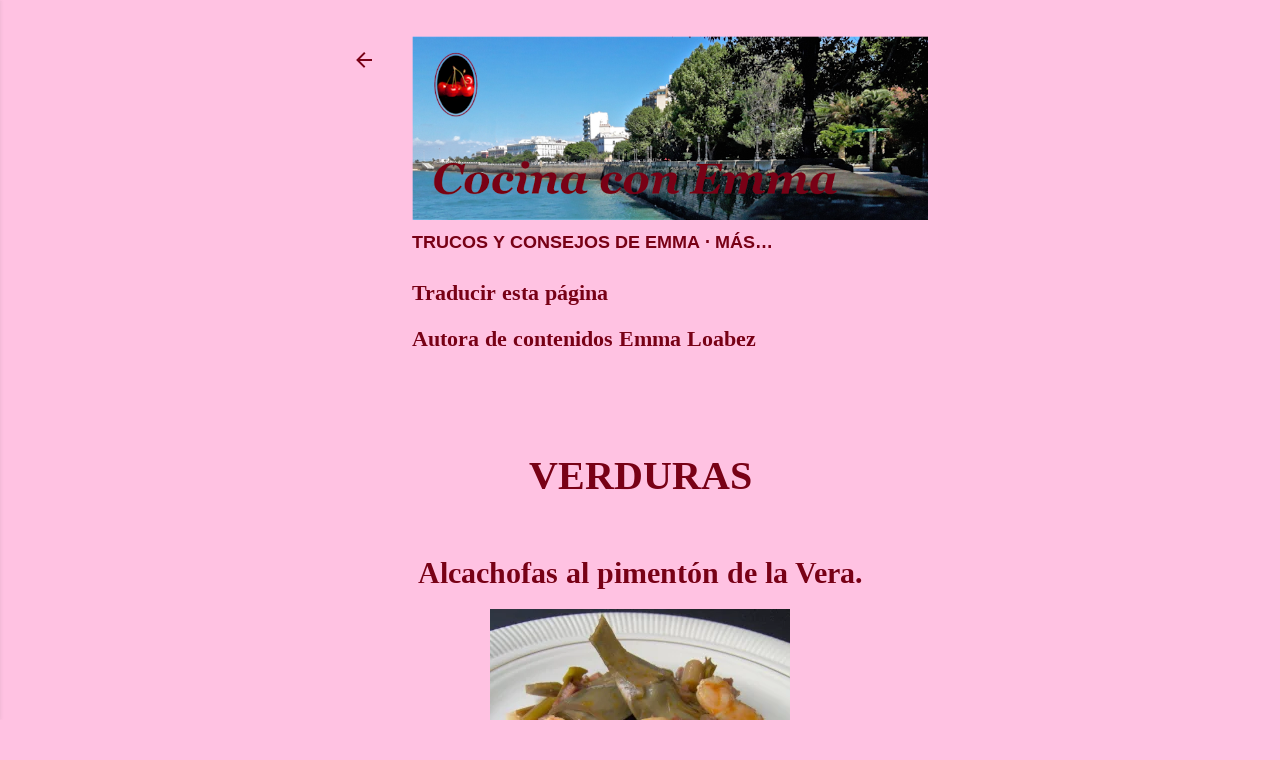

--- FILE ---
content_type: text/html; charset=UTF-8
request_url: https://cocinaconemma.blogspot.com/2013/09/verduras.html
body_size: 27027
content:
<!DOCTYPE html>
<html dir='ltr' lang='es' xmlns='http://www.w3.org/1999/xhtml' xmlns:b='http://www.google.com/2005/gml/b' xmlns:data='http://www.google.com/2005/gml/data' xmlns:expr='http://www.google.com/2005/gml/expr'>
<head>
<!-- Google tag (gtag.js) -->
<script async='async' src='https://www.googletagmanager.com/gtag/js?id=G-VH7CD8QLFF'></script>
<script>
    window.dataLayer = window.dataLayer || [];
  function gtag(){dataLayer.push(arguments);}
  gtag('js', new Date());

  gtag('config', 'G-VH7CD8QLFF');
</script>
<!-- AVISO DE COOKIES -->
<script>
cookieOptions = {msg: "Este sitio utiliza cookies de Google para prestar sus servicios y para analizar su tráfico. Tu dirección IP y user-agent se comparten con Google, junto con las métricas de rendimiento y de seguridad, para garantizar la calidad del servicio, generar estadísticas de uso y detectar y solucionar abusos.", close: "Aceptar", learn: "Más información", link:"https://www.blogger.com/go/blogspot-cookies"};
</script>
<!-- FIN AVISO DE COOKIES -->
<meta content='width=device-width, initial-scale=1' name='viewport'/>
<title>Verduras</title>
<meta content='text/html; charset=UTF-8' http-equiv='Content-Type'/>
<!-- Chrome, Firefox OS and Opera -->
<meta content='#ffc2e2' name='theme-color'/>
<!-- Windows Phone -->
<meta content='#ffc2e2' name='msapplication-navbutton-color'/>
<meta content='blogger' name='generator'/>
<link href='https://cocinaconemma.blogspot.com/favicon.ico' rel='icon' type='image/x-icon'/>
<link href='https://cocinaconemma.blogspot.com/2013/09/verduras.html' rel='canonical'/>
<link rel="alternate" type="application/atom+xml" title="Cocina con Emma - Atom" href="https://cocinaconemma.blogspot.com/feeds/posts/default" />
<link rel="alternate" type="application/rss+xml" title="Cocina con Emma - RSS" href="https://cocinaconemma.blogspot.com/feeds/posts/default?alt=rss" />
<link rel="service.post" type="application/atom+xml" title="Cocina con Emma - Atom" href="https://www.blogger.com/feeds/8107328760288394608/posts/default" />

<link rel="alternate" type="application/atom+xml" title="Cocina con Emma - Atom" href="https://cocinaconemma.blogspot.com/feeds/4636266494505715094/comments/default" />
<!--Can't find substitution for tag [blog.ieCssRetrofitLinks]-->
<link href='https://blogger.googleusercontent.com/img/b/R29vZ2xl/AVvXsEg-phs3eeKM1IWVN2NPAlcy0Axuq3eWYhiciZ2SPHWBx_q17FosxXhZoLPL66hTpiitNmqtxuXn8Ky6k8xDPQcc3d0rAGkc3g5q8FXbskJDVm3mC-B4q9RqJ_ObeVwezEmljElR8ZJ_g5mEY50vD7FiGpAyR61U_p1kXE1Amj9FP6JE2dzVtqFThQgic9s/s1600/Alcachofas%20al%20pimenton-300_IND.JPG' rel='image_src'/>
<meta content='https://cocinaconemma.blogspot.com/2013/09/verduras.html' property='og:url'/>
<meta content='Verduras' property='og:title'/>
<meta content='Bienvenidos a este espacio de encuentro que nace del deseo de compartir. Aquí encontrareis una variedad de recetas únicas, de creación propia.' property='og:description'/>
<meta content='https://blogger.googleusercontent.com/img/b/R29vZ2xl/AVvXsEg-phs3eeKM1IWVN2NPAlcy0Axuq3eWYhiciZ2SPHWBx_q17FosxXhZoLPL66hTpiitNmqtxuXn8Ky6k8xDPQcc3d0rAGkc3g5q8FXbskJDVm3mC-B4q9RqJ_ObeVwezEmljElR8ZJ_g5mEY50vD7FiGpAyR61U_p1kXE1Amj9FP6JE2dzVtqFThQgic9s/w1200-h630-p-k-no-nu/Alcachofas%20al%20pimenton-300_IND.JPG' property='og:image'/>
<style type='text/css'>@font-face{font-family:'EB Garamond';font-style:normal;font-weight:400;font-display:swap;src:url(//fonts.gstatic.com/s/ebgaramond/v32/SlGDmQSNjdsmc35JDF1K5E55YMjF_7DPuGi-6_RkCY9_WamXgHlIbvw.woff2)format('woff2');unicode-range:U+0460-052F,U+1C80-1C8A,U+20B4,U+2DE0-2DFF,U+A640-A69F,U+FE2E-FE2F;}@font-face{font-family:'EB Garamond';font-style:normal;font-weight:400;font-display:swap;src:url(//fonts.gstatic.com/s/ebgaramond/v32/SlGDmQSNjdsmc35JDF1K5E55YMjF_7DPuGi-6_RkAI9_WamXgHlIbvw.woff2)format('woff2');unicode-range:U+0301,U+0400-045F,U+0490-0491,U+04B0-04B1,U+2116;}@font-face{font-family:'EB Garamond';font-style:normal;font-weight:400;font-display:swap;src:url(//fonts.gstatic.com/s/ebgaramond/v32/SlGDmQSNjdsmc35JDF1K5E55YMjF_7DPuGi-6_RkCI9_WamXgHlIbvw.woff2)format('woff2');unicode-range:U+1F00-1FFF;}@font-face{font-family:'EB Garamond';font-style:normal;font-weight:400;font-display:swap;src:url(//fonts.gstatic.com/s/ebgaramond/v32/SlGDmQSNjdsmc35JDF1K5E55YMjF_7DPuGi-6_RkB49_WamXgHlIbvw.woff2)format('woff2');unicode-range:U+0370-0377,U+037A-037F,U+0384-038A,U+038C,U+038E-03A1,U+03A3-03FF;}@font-face{font-family:'EB Garamond';font-style:normal;font-weight:400;font-display:swap;src:url(//fonts.gstatic.com/s/ebgaramond/v32/SlGDmQSNjdsmc35JDF1K5E55YMjF_7DPuGi-6_RkC49_WamXgHlIbvw.woff2)format('woff2');unicode-range:U+0102-0103,U+0110-0111,U+0128-0129,U+0168-0169,U+01A0-01A1,U+01AF-01B0,U+0300-0301,U+0303-0304,U+0308-0309,U+0323,U+0329,U+1EA0-1EF9,U+20AB;}@font-face{font-family:'EB Garamond';font-style:normal;font-weight:400;font-display:swap;src:url(//fonts.gstatic.com/s/ebgaramond/v32/SlGDmQSNjdsmc35JDF1K5E55YMjF_7DPuGi-6_RkCo9_WamXgHlIbvw.woff2)format('woff2');unicode-range:U+0100-02BA,U+02BD-02C5,U+02C7-02CC,U+02CE-02D7,U+02DD-02FF,U+0304,U+0308,U+0329,U+1D00-1DBF,U+1E00-1E9F,U+1EF2-1EFF,U+2020,U+20A0-20AB,U+20AD-20C0,U+2113,U+2C60-2C7F,U+A720-A7FF;}@font-face{font-family:'EB Garamond';font-style:normal;font-weight:400;font-display:swap;src:url(//fonts.gstatic.com/s/ebgaramond/v32/SlGDmQSNjdsmc35JDF1K5E55YMjF_7DPuGi-6_RkBI9_WamXgHlI.woff2)format('woff2');unicode-range:U+0000-00FF,U+0131,U+0152-0153,U+02BB-02BC,U+02C6,U+02DA,U+02DC,U+0304,U+0308,U+0329,U+2000-206F,U+20AC,U+2122,U+2191,U+2193,U+2212,U+2215,U+FEFF,U+FFFD;}@font-face{font-family:'Lato';font-style:normal;font-weight:300;font-display:swap;src:url(//fonts.gstatic.com/s/lato/v25/S6u9w4BMUTPHh7USSwaPGQ3q5d0N7w.woff2)format('woff2');unicode-range:U+0100-02BA,U+02BD-02C5,U+02C7-02CC,U+02CE-02D7,U+02DD-02FF,U+0304,U+0308,U+0329,U+1D00-1DBF,U+1E00-1E9F,U+1EF2-1EFF,U+2020,U+20A0-20AB,U+20AD-20C0,U+2113,U+2C60-2C7F,U+A720-A7FF;}@font-face{font-family:'Lato';font-style:normal;font-weight:300;font-display:swap;src:url(//fonts.gstatic.com/s/lato/v25/S6u9w4BMUTPHh7USSwiPGQ3q5d0.woff2)format('woff2');unicode-range:U+0000-00FF,U+0131,U+0152-0153,U+02BB-02BC,U+02C6,U+02DA,U+02DC,U+0304,U+0308,U+0329,U+2000-206F,U+20AC,U+2122,U+2191,U+2193,U+2212,U+2215,U+FEFF,U+FFFD;}@font-face{font-family:'Lato';font-style:normal;font-weight:400;font-display:swap;src:url(//fonts.gstatic.com/s/lato/v25/S6uyw4BMUTPHjxAwXiWtFCfQ7A.woff2)format('woff2');unicode-range:U+0100-02BA,U+02BD-02C5,U+02C7-02CC,U+02CE-02D7,U+02DD-02FF,U+0304,U+0308,U+0329,U+1D00-1DBF,U+1E00-1E9F,U+1EF2-1EFF,U+2020,U+20A0-20AB,U+20AD-20C0,U+2113,U+2C60-2C7F,U+A720-A7FF;}@font-face{font-family:'Lato';font-style:normal;font-weight:400;font-display:swap;src:url(//fonts.gstatic.com/s/lato/v25/S6uyw4BMUTPHjx4wXiWtFCc.woff2)format('woff2');unicode-range:U+0000-00FF,U+0131,U+0152-0153,U+02BB-02BC,U+02C6,U+02DA,U+02DC,U+0304,U+0308,U+0329,U+2000-206F,U+20AC,U+2122,U+2191,U+2193,U+2212,U+2215,U+FEFF,U+FFFD;}@font-face{font-family:'Lato';font-style:normal;font-weight:700;font-display:swap;src:url(//fonts.gstatic.com/s/lato/v25/S6u9w4BMUTPHh6UVSwaPGQ3q5d0N7w.woff2)format('woff2');unicode-range:U+0100-02BA,U+02BD-02C5,U+02C7-02CC,U+02CE-02D7,U+02DD-02FF,U+0304,U+0308,U+0329,U+1D00-1DBF,U+1E00-1E9F,U+1EF2-1EFF,U+2020,U+20A0-20AB,U+20AD-20C0,U+2113,U+2C60-2C7F,U+A720-A7FF;}@font-face{font-family:'Lato';font-style:normal;font-weight:700;font-display:swap;src:url(//fonts.gstatic.com/s/lato/v25/S6u9w4BMUTPHh6UVSwiPGQ3q5d0.woff2)format('woff2');unicode-range:U+0000-00FF,U+0131,U+0152-0153,U+02BB-02BC,U+02C6,U+02DA,U+02DC,U+0304,U+0308,U+0329,U+2000-206F,U+20AC,U+2122,U+2191,U+2193,U+2212,U+2215,U+FEFF,U+FFFD;}@font-face{font-family:'Lora';font-style:normal;font-weight:400;font-display:swap;src:url(//fonts.gstatic.com/s/lora/v37/0QI6MX1D_JOuGQbT0gvTJPa787weuxJMkq18ndeYxZ2JTg.woff2)format('woff2');unicode-range:U+0460-052F,U+1C80-1C8A,U+20B4,U+2DE0-2DFF,U+A640-A69F,U+FE2E-FE2F;}@font-face{font-family:'Lora';font-style:normal;font-weight:400;font-display:swap;src:url(//fonts.gstatic.com/s/lora/v37/0QI6MX1D_JOuGQbT0gvTJPa787weuxJFkq18ndeYxZ2JTg.woff2)format('woff2');unicode-range:U+0301,U+0400-045F,U+0490-0491,U+04B0-04B1,U+2116;}@font-face{font-family:'Lora';font-style:normal;font-weight:400;font-display:swap;src:url(//fonts.gstatic.com/s/lora/v37/0QI6MX1D_JOuGQbT0gvTJPa787weuxI9kq18ndeYxZ2JTg.woff2)format('woff2');unicode-range:U+0302-0303,U+0305,U+0307-0308,U+0310,U+0312,U+0315,U+031A,U+0326-0327,U+032C,U+032F-0330,U+0332-0333,U+0338,U+033A,U+0346,U+034D,U+0391-03A1,U+03A3-03A9,U+03B1-03C9,U+03D1,U+03D5-03D6,U+03F0-03F1,U+03F4-03F5,U+2016-2017,U+2034-2038,U+203C,U+2040,U+2043,U+2047,U+2050,U+2057,U+205F,U+2070-2071,U+2074-208E,U+2090-209C,U+20D0-20DC,U+20E1,U+20E5-20EF,U+2100-2112,U+2114-2115,U+2117-2121,U+2123-214F,U+2190,U+2192,U+2194-21AE,U+21B0-21E5,U+21F1-21F2,U+21F4-2211,U+2213-2214,U+2216-22FF,U+2308-230B,U+2310,U+2319,U+231C-2321,U+2336-237A,U+237C,U+2395,U+239B-23B7,U+23D0,U+23DC-23E1,U+2474-2475,U+25AF,U+25B3,U+25B7,U+25BD,U+25C1,U+25CA,U+25CC,U+25FB,U+266D-266F,U+27C0-27FF,U+2900-2AFF,U+2B0E-2B11,U+2B30-2B4C,U+2BFE,U+3030,U+FF5B,U+FF5D,U+1D400-1D7FF,U+1EE00-1EEFF;}@font-face{font-family:'Lora';font-style:normal;font-weight:400;font-display:swap;src:url(//fonts.gstatic.com/s/lora/v37/0QI6MX1D_JOuGQbT0gvTJPa787weuxIvkq18ndeYxZ2JTg.woff2)format('woff2');unicode-range:U+0001-000C,U+000E-001F,U+007F-009F,U+20DD-20E0,U+20E2-20E4,U+2150-218F,U+2190,U+2192,U+2194-2199,U+21AF,U+21E6-21F0,U+21F3,U+2218-2219,U+2299,U+22C4-22C6,U+2300-243F,U+2440-244A,U+2460-24FF,U+25A0-27BF,U+2800-28FF,U+2921-2922,U+2981,U+29BF,U+29EB,U+2B00-2BFF,U+4DC0-4DFF,U+FFF9-FFFB,U+10140-1018E,U+10190-1019C,U+101A0,U+101D0-101FD,U+102E0-102FB,U+10E60-10E7E,U+1D2C0-1D2D3,U+1D2E0-1D37F,U+1F000-1F0FF,U+1F100-1F1AD,U+1F1E6-1F1FF,U+1F30D-1F30F,U+1F315,U+1F31C,U+1F31E,U+1F320-1F32C,U+1F336,U+1F378,U+1F37D,U+1F382,U+1F393-1F39F,U+1F3A7-1F3A8,U+1F3AC-1F3AF,U+1F3C2,U+1F3C4-1F3C6,U+1F3CA-1F3CE,U+1F3D4-1F3E0,U+1F3ED,U+1F3F1-1F3F3,U+1F3F5-1F3F7,U+1F408,U+1F415,U+1F41F,U+1F426,U+1F43F,U+1F441-1F442,U+1F444,U+1F446-1F449,U+1F44C-1F44E,U+1F453,U+1F46A,U+1F47D,U+1F4A3,U+1F4B0,U+1F4B3,U+1F4B9,U+1F4BB,U+1F4BF,U+1F4C8-1F4CB,U+1F4D6,U+1F4DA,U+1F4DF,U+1F4E3-1F4E6,U+1F4EA-1F4ED,U+1F4F7,U+1F4F9-1F4FB,U+1F4FD-1F4FE,U+1F503,U+1F507-1F50B,U+1F50D,U+1F512-1F513,U+1F53E-1F54A,U+1F54F-1F5FA,U+1F610,U+1F650-1F67F,U+1F687,U+1F68D,U+1F691,U+1F694,U+1F698,U+1F6AD,U+1F6B2,U+1F6B9-1F6BA,U+1F6BC,U+1F6C6-1F6CF,U+1F6D3-1F6D7,U+1F6E0-1F6EA,U+1F6F0-1F6F3,U+1F6F7-1F6FC,U+1F700-1F7FF,U+1F800-1F80B,U+1F810-1F847,U+1F850-1F859,U+1F860-1F887,U+1F890-1F8AD,U+1F8B0-1F8BB,U+1F8C0-1F8C1,U+1F900-1F90B,U+1F93B,U+1F946,U+1F984,U+1F996,U+1F9E9,U+1FA00-1FA6F,U+1FA70-1FA7C,U+1FA80-1FA89,U+1FA8F-1FAC6,U+1FACE-1FADC,U+1FADF-1FAE9,U+1FAF0-1FAF8,U+1FB00-1FBFF;}@font-face{font-family:'Lora';font-style:normal;font-weight:400;font-display:swap;src:url(//fonts.gstatic.com/s/lora/v37/0QI6MX1D_JOuGQbT0gvTJPa787weuxJOkq18ndeYxZ2JTg.woff2)format('woff2');unicode-range:U+0102-0103,U+0110-0111,U+0128-0129,U+0168-0169,U+01A0-01A1,U+01AF-01B0,U+0300-0301,U+0303-0304,U+0308-0309,U+0323,U+0329,U+1EA0-1EF9,U+20AB;}@font-face{font-family:'Lora';font-style:normal;font-weight:400;font-display:swap;src:url(//fonts.gstatic.com/s/lora/v37/0QI6MX1D_JOuGQbT0gvTJPa787weuxJPkq18ndeYxZ2JTg.woff2)format('woff2');unicode-range:U+0100-02BA,U+02BD-02C5,U+02C7-02CC,U+02CE-02D7,U+02DD-02FF,U+0304,U+0308,U+0329,U+1D00-1DBF,U+1E00-1E9F,U+1EF2-1EFF,U+2020,U+20A0-20AB,U+20AD-20C0,U+2113,U+2C60-2C7F,U+A720-A7FF;}@font-face{font-family:'Lora';font-style:normal;font-weight:400;font-display:swap;src:url(//fonts.gstatic.com/s/lora/v37/0QI6MX1D_JOuGQbT0gvTJPa787weuxJBkq18ndeYxZ0.woff2)format('woff2');unicode-range:U+0000-00FF,U+0131,U+0152-0153,U+02BB-02BC,U+02C6,U+02DA,U+02DC,U+0304,U+0308,U+0329,U+2000-206F,U+20AC,U+2122,U+2191,U+2193,U+2212,U+2215,U+FEFF,U+FFFD;}@font-face{font-family:'Montserrat';font-style:normal;font-weight:400;font-display:swap;src:url(//fonts.gstatic.com/s/montserrat/v31/JTUSjIg1_i6t8kCHKm459WRhyyTh89ZNpQ.woff2)format('woff2');unicode-range:U+0460-052F,U+1C80-1C8A,U+20B4,U+2DE0-2DFF,U+A640-A69F,U+FE2E-FE2F;}@font-face{font-family:'Montserrat';font-style:normal;font-weight:400;font-display:swap;src:url(//fonts.gstatic.com/s/montserrat/v31/JTUSjIg1_i6t8kCHKm459W1hyyTh89ZNpQ.woff2)format('woff2');unicode-range:U+0301,U+0400-045F,U+0490-0491,U+04B0-04B1,U+2116;}@font-face{font-family:'Montserrat';font-style:normal;font-weight:400;font-display:swap;src:url(//fonts.gstatic.com/s/montserrat/v31/JTUSjIg1_i6t8kCHKm459WZhyyTh89ZNpQ.woff2)format('woff2');unicode-range:U+0102-0103,U+0110-0111,U+0128-0129,U+0168-0169,U+01A0-01A1,U+01AF-01B0,U+0300-0301,U+0303-0304,U+0308-0309,U+0323,U+0329,U+1EA0-1EF9,U+20AB;}@font-face{font-family:'Montserrat';font-style:normal;font-weight:400;font-display:swap;src:url(//fonts.gstatic.com/s/montserrat/v31/JTUSjIg1_i6t8kCHKm459WdhyyTh89ZNpQ.woff2)format('woff2');unicode-range:U+0100-02BA,U+02BD-02C5,U+02C7-02CC,U+02CE-02D7,U+02DD-02FF,U+0304,U+0308,U+0329,U+1D00-1DBF,U+1E00-1E9F,U+1EF2-1EFF,U+2020,U+20A0-20AB,U+20AD-20C0,U+2113,U+2C60-2C7F,U+A720-A7FF;}@font-face{font-family:'Montserrat';font-style:normal;font-weight:400;font-display:swap;src:url(//fonts.gstatic.com/s/montserrat/v31/JTUSjIg1_i6t8kCHKm459WlhyyTh89Y.woff2)format('woff2');unicode-range:U+0000-00FF,U+0131,U+0152-0153,U+02BB-02BC,U+02C6,U+02DA,U+02DC,U+0304,U+0308,U+0329,U+2000-206F,U+20AC,U+2122,U+2191,U+2193,U+2212,U+2215,U+FEFF,U+FFFD;}@font-face{font-family:'Montserrat';font-style:normal;font-weight:700;font-display:swap;src:url(//fonts.gstatic.com/s/montserrat/v31/JTUSjIg1_i6t8kCHKm459WRhyyTh89ZNpQ.woff2)format('woff2');unicode-range:U+0460-052F,U+1C80-1C8A,U+20B4,U+2DE0-2DFF,U+A640-A69F,U+FE2E-FE2F;}@font-face{font-family:'Montserrat';font-style:normal;font-weight:700;font-display:swap;src:url(//fonts.gstatic.com/s/montserrat/v31/JTUSjIg1_i6t8kCHKm459W1hyyTh89ZNpQ.woff2)format('woff2');unicode-range:U+0301,U+0400-045F,U+0490-0491,U+04B0-04B1,U+2116;}@font-face{font-family:'Montserrat';font-style:normal;font-weight:700;font-display:swap;src:url(//fonts.gstatic.com/s/montserrat/v31/JTUSjIg1_i6t8kCHKm459WZhyyTh89ZNpQ.woff2)format('woff2');unicode-range:U+0102-0103,U+0110-0111,U+0128-0129,U+0168-0169,U+01A0-01A1,U+01AF-01B0,U+0300-0301,U+0303-0304,U+0308-0309,U+0323,U+0329,U+1EA0-1EF9,U+20AB;}@font-face{font-family:'Montserrat';font-style:normal;font-weight:700;font-display:swap;src:url(//fonts.gstatic.com/s/montserrat/v31/JTUSjIg1_i6t8kCHKm459WdhyyTh89ZNpQ.woff2)format('woff2');unicode-range:U+0100-02BA,U+02BD-02C5,U+02C7-02CC,U+02CE-02D7,U+02DD-02FF,U+0304,U+0308,U+0329,U+1D00-1DBF,U+1E00-1E9F,U+1EF2-1EFF,U+2020,U+20A0-20AB,U+20AD-20C0,U+2113,U+2C60-2C7F,U+A720-A7FF;}@font-face{font-family:'Montserrat';font-style:normal;font-weight:700;font-display:swap;src:url(//fonts.gstatic.com/s/montserrat/v31/JTUSjIg1_i6t8kCHKm459WlhyyTh89Y.woff2)format('woff2');unicode-range:U+0000-00FF,U+0131,U+0152-0153,U+02BB-02BC,U+02C6,U+02DA,U+02DC,U+0304,U+0308,U+0329,U+2000-206F,U+20AC,U+2122,U+2191,U+2193,U+2212,U+2215,U+FEFF,U+FFFD;}</style>
<style id='page-skin-1' type='text/css'><!--
/*! normalize.css v3.0.1 | MIT License | git.io/normalize */html{font-family:sans-serif;-ms-text-size-adjust:100%;-webkit-text-size-adjust:100%}body{margin:0}article,aside,details,figcaption,figure,footer,header,hgroup,main,nav,section,summary{display:block}audio,canvas,progress,video{display:inline-block;vertical-align:baseline}audio:not([controls]){display:none;height:0}[hidden],template{display:none}a{background:transparent}a:active,a:hover{outline:0}abbr[title]{border-bottom:1px dotted}b,strong{font-weight:bold}dfn{font-style:italic}h1{font-size:2em;margin:.67em 0}mark{background:#ff0;color:#000}small{font-size:80%}sub,sup{font-size:75%;line-height:0;position:relative;vertical-align:baseline}sup{top:-0.5em}sub{bottom:-0.25em}img{border:0}svg:not(:root){overflow:hidden}figure{margin:1em 40px}hr{-moz-box-sizing:content-box;box-sizing:content-box;height:0}pre{overflow:auto}code,kbd,pre,samp{font-family:monospace,monospace;font-size:1em}button,input,optgroup,select,textarea{color:inherit;font:inherit;margin:0}button{overflow:visible}button,select{text-transform:none}button,html input[type="button"],input[type="reset"],input[type="submit"]{-webkit-appearance:button;cursor:pointer}button[disabled],html input[disabled]{cursor:default}button::-moz-focus-inner,input::-moz-focus-inner{border:0;padding:0}input{line-height:normal}input[type="checkbox"],input[type="radio"]{box-sizing:border-box;padding:0}input[type="number"]::-webkit-inner-spin-button,input[type="number"]::-webkit-outer-spin-button{height:auto}input[type="search"]{-webkit-appearance:textfield;-moz-box-sizing:content-box;-webkit-box-sizing:content-box;box-sizing:content-box}input[type="search"]::-webkit-search-cancel-button,input[type="search"]::-webkit-search-decoration{-webkit-appearance:none}fieldset{border:1px solid #c0c0c0;margin:0 2px;padding:.35em .625em .75em}legend{border:0;padding:0}textarea{overflow:auto}optgroup{font-weight:bold}table{border-collapse:collapse;border-spacing:0}td,th{padding:0}
/* Estilo por defecto para el los títulos del índice */
.post {
margin-top: 20px
}
.tituloPincho {
font-size: 38px;
margin-bottom: 1cm;
text-align: center
}
.indice0 {
font-size: 38px
}
.indice {
font-size: 30px
}
h3 {
font-size: 26px;
/*padding: 20px 0 20px;*/
margin-top: 20px;
margin-bottom: 20px
}
/* Media query para pantallas pequeñas (móviles) */
@media screen and (max-width: 800px) {
.tituloPincho {
font-size: 26px;
margin-bottom: 1cm;
text-align: center
}
.indice0 {
font-size: 22px
}
.indice {
font-size: 16px
}
h3 {
font-size: 18px
}
}
/* Fin de Estilo por defecto para el los títulos del índice */
/*!************************************************
* Blogger Template Style
* Name: Soho
**************************************************/
body{
overflow-wrap:break-word;
word-break:break-word;
word-wrap:break-word
}
.hidden{
display:none
}
.invisible{
visibility:hidden
}
.container::after,.float-container::after{
clear:both;
content:"";
display:table
}
.clearboth{
clear:both
}
#comments .comment .comment-actions,.subscribe-popup .FollowByEmail .follow-by-email-submit{
background:0 0;
border:0;
box-shadow:none;
color:#780116;
cursor:pointer;
font-size:14px;
font-weight:700;
outline:0;
text-decoration:none;
/*text-transform:uppercase;*/
width:auto
}
.dim-overlay{
background-color:rgba(0,0,0,.54);
height:100vh;
left:0;
position:fixed;
top:0;
width:100%
}
#sharing-dim-overlay{
background-color:transparent
}
input::-ms-clear{
display:none
}
.blogger-logo,.svg-icon-24.blogger-logo{
fill:#ff9800;
opacity:1
}
.loading-spinner-large{
-webkit-animation:mspin-rotate 1.568s infinite linear;
animation:mspin-rotate 1.568s infinite linear;
height:48px;
overflow:hidden;
position:absolute;
width:48px;
z-index:200
}
.loading-spinner-large>div{
-webkit-animation:mspin-revrot 5332ms infinite steps(4);
animation:mspin-revrot 5332ms infinite steps(4)
}
.loading-spinner-large>div>div{
-webkit-animation:mspin-singlecolor-large-film 1333ms infinite steps(81);
animation:mspin-singlecolor-large-film 1333ms infinite steps(81);
background-size:100%;
height:48px;
width:3888px
}
.mspin-black-large>div>div,.mspin-grey_54-large>div>div{
background-image:url(https://www.blogblog.com/indie/mspin_black_large.svg)
}
.mspin-white-large>div>div{
background-image:url(https://www.blogblog.com/indie/mspin_white_large.svg)
}
.mspin-grey_54-large{
opacity:.54
}
@-webkit-keyframes mspin-singlecolor-large-film{
from{
-webkit-transform:translateX(0);
transform:translateX(0)
}
to{
-webkit-transform:translateX(-3888px);
transform:translateX(-3888px)
}
}
@keyframes mspin-singlecolor-large-film{
from{
-webkit-transform:translateX(0);
transform:translateX(0)
}
to{
-webkit-transform:translateX(-3888px);
transform:translateX(-3888px)
}
}
@-webkit-keyframes mspin-rotate{
from{
-webkit-transform:rotate(0);
transform:rotate(0)
}
to{
-webkit-transform:rotate(360deg);
transform:rotate(360deg)
}
}
@keyframes mspin-rotate{
from{
-webkit-transform:rotate(0);
transform:rotate(0)
}
to{
-webkit-transform:rotate(360deg);
transform:rotate(360deg)
}
}
@-webkit-keyframes mspin-revrot{
from{
-webkit-transform:rotate(0);
transform:rotate(0)
}
to{
-webkit-transform:rotate(-360deg);
transform:rotate(-360deg)
}
}
@keyframes mspin-revrot{
from{
-webkit-transform:rotate(0);
transform:rotate(0)
}
to{
-webkit-transform:rotate(-360deg);
transform:rotate(-360deg)
}
}
.skip-navigation{
background-color:#fff;
box-sizing:border-box;
color:#000;
display:block;
height:0;
left:0;
line-height:50px;
overflow:hidden;
padding-top:0;
position:fixed;
text-align:center;
top:0;
-webkit-transition:box-shadow .3s,height .3s,padding-top .3s;
transition:box-shadow .3s,height .3s,padding-top .3s;
width:100%;
z-index:900
}
.skip-navigation:focus{
box-shadow:0 4px 5px 0 rgba(0,0,0,.14),0 1px 10px 0 rgba(0,0,0,.12),0 2px 4px -1px rgba(0,0,0,.2);
height:50px
}
#main{
outline:0
}
.main-heading{
position:absolute;
clip:rect(1px,1px,1px,1px);
padding:0;
border:0;
height:1px;
width:1px;
overflow:hidden
}
.Attribution{
margin-top:1em;
text-align:center
}
.Attribution .blogger img,.Attribution .blogger svg{
vertical-align:bottom
}
.Attribution .blogger img{
margin-right:.5em
}
.Attribution div{
line-height:24px;
margin-top:.5em
}
.Attribution .copyright,.Attribution .image-attribution{
font-size:.7em;
margin-top:1.5em
}
.BLOG_mobile_video_class{
display:none
}
.bg-photo{
background-attachment:scroll!important
}
body .CSS_LIGHTBOX{
z-index:900
}
.extendable .show-less,.extendable .show-more{
border-color:#780116;
color:#780116;
margin-top:8px
}
.extendable .show-less.hidden,.extendable .show-more.hidden{
display:none
}
.inline-ad{
display:none;
max-width:100%;
overflow:hidden
}
.adsbygoogle{
display:block
}
#cookieChoiceInfo{
bottom:0;
top:auto
}
iframe.b-hbp-video{
border:0
}
.post-body img{
max-width:100%
}
.post-body iframe{
max-width:100%
}
.post-body a[imageanchor="1"]{
display:inline-block
}
.byline{
margin-right:1em
}
.byline:last-child{
margin-right:0
}
.link-copied-dialog{
max-width:520px;
outline:0
}
.link-copied-dialog .modal-dialog-buttons{
margin-top:8px
}
.link-copied-dialog .goog-buttonset-default{
background:0 0;
border:0
}
.link-copied-dialog .goog-buttonset-default:focus{
outline:0
}
.paging-control-container{
margin-bottom:16px
}
.paging-control-container .paging-control{
display:inline-block
}
.paging-control-container .comment-range-text::after,.paging-control-container .paging-control{
color:#780116
}
.paging-control-container .comment-range-text,.paging-control-container .paging-control{
margin-right:8px
}
.paging-control-container .comment-range-text::after,.paging-control-container .paging-control::after{
content:"\b7";
cursor:default;
padding-left:8px;
pointer-events:none
}
.paging-control-container .comment-range-text:last-child::after,.paging-control-container .paging-control:last-child::after{
content:none
}
.byline.reactions iframe{
height:20px
}
.b-notification{
color:#000;
background-color:#fff;
border-bottom:solid 1px #000;
box-sizing:border-box;
padding:16px 32px;
text-align:center
}
.b-notification.visible{
-webkit-transition:margin-top .3s cubic-bezier(.4,0,.2,1);
transition:margin-top .3s cubic-bezier(.4,0,.2,1)
}
.b-notification.invisible{
position:absolute
}
.b-notification-close{
position:absolute;
right:8px;
top:8px
}
.no-posts-message{
line-height:40px;
text-align:center
}
/*****************************************<=1460px********************************************/
@media screen and (max-width:1460px){
body.item-view .post-body a[imageanchor="1"][style*="float: left;"],body.item-view .post-body a[imageanchor="1"][style*="float: right;"]{
float:none!important;
clear:none!important
}
body.item-view .post-body a[imageanchor="1"] img{
display:block;
height:auto;
margin:0 auto
}
body.item-view .post-body>.separator:first-child>a[imageanchor="1"]:first-child{
margin-top:20px
}
.post-body a[imageanchor]{
display:block
}
body.item-view .post-body a[imageanchor="1"]{
margin-left:0!important;
margin-right:0!important
}
body.item-view .post-body a[imageanchor="1"]+a[imageanchor="1"]{
margin-top:16px
}
}
/********************************************************************************************/
.item-control{
display:none
}
#comments{
border-top:1px dashed rgba(0,0,0,.54);
margin-top:20px;
padding:20px
}
#comments .comment-thread ol{
margin:0;
padding-left:0;
padding-left:0
}
#comments .comment .comment-replybox-single,#comments .comment-thread .comment-replies{
margin-left:60px
}
#comments .comment-thread .thread-count{
display:none
}
#comments .comment{
list-style-type:none;
padding:0 0 30px;
position:relative
}
#comments .comment .comment{
padding-bottom:8px
}
.comment .avatar-image-container{
position:absolute
}
.comment .avatar-image-container img{
border-radius:50%
}
.avatar-image-container svg,.comment .avatar-image-container .avatar-icon{
border-radius:50%;
border:solid 1px #780116;
box-sizing:border-box;
fill:#780116;
height:35px;
margin:0;
padding:7px;
width:35px
}
.comment .comment-block{
margin-top:10px;
margin-left:60px;
padding-bottom:0
}
#comments .comment-author-header-wrapper{
margin-left:40px
}
#comments .comment .thread-expanded .comment-block{
padding-bottom:20px
}
#comments .comment .comment-header .user,#comments .comment .comment-header .user a{
color:#780116;
font-style:normal;
font-weight:700
}
#comments .comment .comment-actions{
bottom:0;
margin-bottom:15px;
position:absolute
}
#comments .comment .comment-actions>*{
margin-right:8px
}
#comments .comment .comment-header .datetime{
bottom:0;
color:#780116;
display:inline-block;
font-size:13px;
font-style:italic;
margin-left:8px
}
#comments .comment .comment-footer .comment-timestamp a,#comments .comment .comment-header .datetime a{
color:#780116
}
#comments .comment .comment-content,.comment .comment-body{
margin-top:12px;
word-break:break-word
}
.comment-body{
margin-bottom:12px
}
#comments.embed[data-num-comments="0"]{
border:0;
margin-top:0;
padding-top:0
}
#comments.embed[data-num-comments="0"] #comment-post-message,#comments.embed[data-num-comments="0"] div.comment-form>p,#comments.embed[data-num-comments="0"] p.comment-footer{
display:none
}
#comment-editor-src{
display:none
}
.comments .comments-content .loadmore.loaded{
max-height:0;
opacity:0;
overflow:hidden
}
.extendable .remaining-items{
height:0;
overflow:hidden;
-webkit-transition:height .3s cubic-bezier(.4,0,.2,1);
transition:height .3s cubic-bezier(.4,0,.2,1)
}
.extendable .remaining-items.expanded{
height:auto
}
.svg-icon-24,.svg-icon-24-button{
cursor:pointer;
height:24px;
width:24px;
min-width:24px
}
.touch-icon{
margin:-12px;
padding:12px
}
.touch-icon:active,.touch-icon:focus{
background-color:rgba(153,153,153,.4);
border-radius:50%
}
svg:not(:root).touch-icon{
overflow:visible
}
html[dir=rtl] .rtl-reversible-icon{
-webkit-transform:scaleX(-1);
-ms-transform:scaleX(-1);
transform:scaleX(-1)
}
.svg-icon-24-button,.touch-icon-button{
background:0 0;
border:0;
margin:0;
outline:0;
padding:0
}
.touch-icon-button .touch-icon:active,.touch-icon-button .touch-icon:focus{
background-color:transparent
}
.touch-icon-button:active .touch-icon,.touch-icon-button:focus .touch-icon{
background-color:rgba(153,153,153,.4);
border-radius:50%
}
.Profile .default-avatar-wrapper .avatar-icon{
border-radius:50%;
border:solid 1px #780116;
box-sizing:border-box;
fill:#780116;
margin:0
}
.Profile .individual .default-avatar-wrapper .avatar-icon{
padding:25px
}
.Profile .individual .avatar-icon,.Profile .individual .profile-img{
height:120px;
width:120px
}
.Profile .team .default-avatar-wrapper .avatar-icon{
padding:8px
}
.Profile .team .avatar-icon,.Profile .team .default-avatar-wrapper,.Profile .team .profile-img{
height:40px;
width:40px
}
.snippet-container{
margin:0;
position:relative;
overflow:hidden
}
.snippet-fade{
bottom:0;
box-sizing:border-box;
position:absolute;
width:96px
}
.snippet-fade{
right:0
}
.snippet-fade:after{
content:"\2026"
}
.snippet-fade:after{
float:right
}
.centered-top-container.sticky{
left:0;
position:fixed;
right:0;
top:0;
width:auto;
z-index:50;
-webkit-transition-property:opacity,-webkit-transform;
transition-property:opacity,-webkit-transform;
transition-property:transform,opacity;
transition-property:transform,opacity,-webkit-transform;
-webkit-transition-duration:.2s;
transition-duration:.2s;
-webkit-transition-timing-function:cubic-bezier(.4,0,.2,1);
transition-timing-function:cubic-bezier(.4,0,.2,1)
}
.centered-top-placeholder{
display:none
}
.collapsed-header .centered-top-placeholder{
display:block
}
.centered-top-container .Header .replaced h1,.centered-top-placeholder .Header .replaced h1{
display:none
}
.centered-top-container.sticky .Header .replaced h1{
display:block
}
.centered-top-container.sticky .Header .header-widget{
background:0 0
}
.centered-top-container.sticky .Header .header-image-wrapper{
display:none
}
.centered-top-container img,.centered-top-placeholder img{
max-width:100%
}
.collapsible{
-webkit-transition:height .3s cubic-bezier(.4,0,.2,1);
transition:height .3s cubic-bezier(.4,0,.2,1)
}
.collapsible,.collapsible>summary{
display:block;
overflow:hidden
}
.collapsible>:not(summary){
display:none
}
.collapsible[open]>:not(summary){
display:block
}
.collapsible:focus,.collapsible>summary:focus{
outline:0
}
.collapsible>summary{
cursor:pointer;
display:block;
padding:0
}
.collapsible:focus>summary,.collapsible>summary:focus{
background-color:transparent
}
.collapsible>summary::-webkit-details-marker{
display:none
}
.collapsible-title{
-webkit-box-align:center;
-webkit-align-items:center;
-ms-flex-align:center;
align-items:center;
display:-webkit-box;
display:-webkit-flex;
display:-ms-flexbox;
display:flex
}
.collapsible-title .title{
-webkit-box-flex:1;
-webkit-flex:1 1 auto;
-ms-flex:1 1 auto;
flex:1 1 auto;
-webkit-box-ordinal-group:1;
-webkit-order:0;
-ms-flex-order:0;
order:0;
overflow:hidden;
text-overflow:ellipsis;
white-space:nowrap
}
.collapsible-title .chevron-down,.collapsible[open] .collapsible-title .chevron-up{
display:block
}
.collapsible-title .chevron-up,.collapsible[open] .collapsible-title .chevron-down{
display:none
}
.flat-button{
cursor:pointer;
display:inline-block;
font-weight:700;
/* text-transform:uppercase; */
border-radius:2px;
padding:8px;
margin:-8px
}
.flat-icon-button{
background:0 0;
border:0;
margin:0;
outline:0;
padding:0;
margin:-12px;
padding:12px;
cursor:pointer;
box-sizing:content-box;
display:inline-block;
line-height:0
}
.flat-icon-button,.flat-icon-button .splash-wrapper{
border-radius:50%
}
.flat-icon-button .splash.animate{
-webkit-animation-duration:.3s;
animation-duration:.3s
}
.overflowable-container{
max-height:36px;
overflow:hidden;
position:relative
}
.overflow-button{
cursor:pointer
}
#overflowable-dim-overlay{
background:0 0
}
.overflow-popup{
box-shadow:0 2px 2px 0 rgba(0,0,0,.14),0 3px 1px -2px rgba(0,0,0,.2),0 1px 5px 0 rgba(0,0,0,.12);
background-color:#ffc2e2;
left:0;
max-width:calc(100% - 32px);
position:absolute;
top:0;
visibility:hidden;
z-index:101
}
.overflow-popup ul{
list-style:none
}
.overflow-popup .tabs li,.overflow-popup li{
display:block;
height:auto
}
.overflow-popup .tabs li{
padding-left:0;
padding-right:0
}
.overflow-button.hidden,.overflow-popup .tabs li.hidden,.overflow-popup li.hidden{
display:none
}
.search{
display:-webkit-box;
display:-webkit-flex;
display:-ms-flexbox;
display:flex;
line-height:24px;
width:24px
}
.search.focused{
width:100%
}
.search.focused .section{
width:100%
}
.search form{
z-index:101
}
.search h3{
display:none
}
.search form{
display:-webkit-box;
display:-webkit-flex;
display:-ms-flexbox;
display:flex;
-webkit-box-flex:1;
-webkit-flex:1 0 0;
-ms-flex:1 0 0px;
flex:1 0 0;
border-bottom:solid 1px transparent;
padding-bottom:8px
}
.search form>*{
display:none
}
.search.focused form>*{
display:block
}
.search .search-input label{
display:none
}
.centered-top-placeholder.cloned .search form{
z-index:30
}
.search.focused form{
border-color:#780116;
position:relative;
width:auto
}
.collapsed-header .centered-top-container .search.focused form{
border-bottom-color:transparent
}
.search-expand{
-webkit-box-flex:0;
-webkit-flex:0 0 auto;
-ms-flex:0 0 auto;
flex:0 0 auto
}
.search-expand-text{
display:none
}
.search-close{
display:inline;
vertical-align:middle
}
.search-input{
-webkit-box-flex:1;
-webkit-flex:1 0 1px;
-ms-flex:1 0 1px;
flex:1 0 1px
}
.search-input input{
background:0 0;
border:0;
box-sizing:border-box;
color:#780116;
display:inline-block;
outline:0;
width:calc(100% - 48px)
}
.search-input input.no-cursor{
color:transparent;
text-shadow:0 0 0 #780116
}
.collapsed-header .centered-top-container .search-action,.collapsed-header .centered-top-container .search-input input{
color:#780116
}
.collapsed-header .centered-top-container .search-input input.no-cursor{
color:transparent;
text-shadow:0 0 0 #780116
}
.collapsed-header .centered-top-container .search-input input.no-cursor:focus,.search-input input.no-cursor:focus{
outline:0
}
.search-focused>*{
visibility:hidden
}
.search-focused .search,.search-focused .search-icon{
visibility:visible
}
.search.focused .search-action{
display:block
}
.search.focused .search-action:disabled{
opacity:.3
}
.widget.Sharing .sharing-button{
display:none
}
.widget.Sharing .sharing-buttons li{
padding:0
}
.widget.Sharing .sharing-buttons li span{
display:none
}
.post-share-buttons{
position:relative
}
.centered-bottom .share-buttons .svg-icon-24,.share-buttons .svg-icon-24{
fill:#780116
}
.sharing-open.touch-icon-button:active .touch-icon,.sharing-open.touch-icon-button:focus .touch-icon{
background-color:transparent
}
.share-buttons{
background-color:#ffc2e2;
border-radius:2px;
box-shadow:0 2px 2px 0 rgba(0,0,0,.14),0 3px 1px -2px rgba(0,0,0,.2),0 1px 5px 0 rgba(0,0,0,.12);
color:#780116;
list-style:none;
margin:0;
padding:8px 0;
position:absolute;
top:-11px;
min-width:200px;
z-index:101
}
.share-buttons.hidden{
display:none
}
.sharing-button{
background:0 0;
border:0;
margin:0;
outline:0;
padding:0;
cursor:pointer
}
.share-buttons li{
margin:0;
height:48px
}
.share-buttons li:last-child{
margin-bottom:0
}
.share-buttons li .sharing-platform-button{
box-sizing:border-box;
cursor:pointer;
display:block;
height:100%;
margin-bottom:0;
padding:0 16px;
position:relative;
width:100%
}
.share-buttons li .sharing-platform-button:focus,.share-buttons li .sharing-platform-button:hover{
background-color:rgba(128,128,128,.1);
outline:0
}
.share-buttons li svg[class*=" sharing-"],.share-buttons li svg[class^=sharing-]{
position:absolute;
top:10px
}
.share-buttons li span.sharing-platform-button{
position:relative;
top:0
}
.share-buttons li .platform-sharing-text{
display:block;
font-size:16px;
line-height:48px;
white-space:nowrap
}
.share-buttons li .platform-sharing-text{
margin-left:56px
}
.sidebar-container{
background-color:#f7f7f7;
max-width:320px;
overflow-y:auto;
-webkit-transition-property:-webkit-transform;
transition-property:-webkit-transform;
transition-property:transform;
transition-property:transform,-webkit-transform;
-webkit-transition-duration:.3s;
transition-duration:.3s;
-webkit-transition-timing-function:cubic-bezier(0,0,.2,1);
transition-timing-function:cubic-bezier(0,0,.2,1);
width:320px;
z-index:101;
-webkit-overflow-scrolling:touch
}
.sidebar-container .navigation{
line-height:0;
padding:16px
}
.sidebar-container .sidebar-back{
cursor:pointer
}
.sidebar-container .widget{
background:0 0;
margin:0 16px;
padding:40px 0 0
}
.sidebar-container .widget .title{
color:#780116;
margin:0
}
.sidebar-container .widget ul{
list-style:none;
margin:0;
padding:0
}
.sidebar-container .widget ul ul{
margin-left:1em
}
.sidebar-container .widget li{
font-size:16px;
line-height:normal
}
.sidebar-container .widget+.widget{
border-top:1px dashed #780116
}
.BlogArchive li{
margin:16px 0
}
.BlogArchive li:last-child{
margin-bottom:0
}
.Label li a{
display:inline-block
}
.BlogArchive .post-count,.Label .label-count{
float:right;
margin-left:.25em
}
.BlogArchive .post-count::before,.Label .label-count::before{
content:"("
}
.BlogArchive .post-count::after,.Label .label-count::after{
content:")"
}
.widget.Translate .skiptranslate>div{
display:block!important
}
.widget.Profile .profile-link{
display:-webkit-box;
display:-webkit-flex;
display:-ms-flexbox;
display:flex
}
.widget.Profile .team-member .default-avatar-wrapper,.widget.Profile .team-member .profile-img{
-webkit-box-flex:0;
-webkit-flex:0 0 auto;
-ms-flex:0 0 auto;
flex:0 0 auto;
margin-right:1em
}
.widget.Profile .individual .profile-link{
-webkit-box-orient:vertical;
-webkit-box-direction:normal;
-webkit-flex-direction:column;
-ms-flex-direction:column;
flex-direction:column
}
.widget.Profile .team .profile-link .profile-name{
-webkit-align-self:center;
-ms-flex-item-align:center;
align-self:center;
display:block;
-webkit-box-flex:1;
-webkit-flex:1 1 auto;
-ms-flex:1 1 auto;
flex:1 1 auto
}
.dim-overlay{
background-color:rgba(0,0,0,.54);
z-index:100
}
body.sidebar-visible{
overflow-y:hidden
}
/****************************************<=1920px ****************************************************/
@media screen and (max-width:1920px){
.sidebar-container{
bottom:0;
position:fixed;
top:0;
left:0;
right:auto
}
.sidebar-container.sidebar-invisible{
-webkit-transition-timing-function:cubic-bezier(.4,0,.6,1);
transition-timing-function:cubic-bezier(.4,0,.6,1)
}
html[dir=ltr] .sidebar-container.sidebar-invisible{
-webkit-transform:translateX(-320px);
-ms-transform:translateX(-320px);
transform:translateX(-320px)
}
html[dir=rtl] .sidebar-container.sidebar-invisible{
-webkit-transform:translateX(320px);
-ms-transform:translateX(320px);
transform:translateX(320px)
}
}
/***************************************>=1921px ********************************************************/
@media screen and (min-width:1921px){
.sidebar-container{
position:absolute;
top:0;
left:0;
right:auto
}
.sidebar-container .navigation{
display:none
}
}
/************************************************************************************************/
.dialog{
box-shadow:0 2px 2px 0 rgba(0,0,0,.14),0 3px 1px -2px rgba(0,0,0,.2),0 1px 5px 0 rgba(0,0,0,.12);
background:#ffc2e2;
box-sizing:border-box;
color:#780116;
padding:30px;
position:fixed;
text-align:center;
width:calc(100% - 24px);
z-index:101
}
.dialog input[type=email],.dialog input[type=text]{
background-color:transparent;
border:0;
border-bottom:solid 1px rgba(120,1,22,.12);
color:#780116;
display:block;
font-family:Georgia, Utopia, 'Palatino Linotype', Palatino, serif;
font-size:16px;
line-height:24px;
margin:auto;
padding-bottom:7px;
outline:0;
text-align:center;
width:100%
}
.dialog input[type=email]::-webkit-input-placeholder,.dialog input[type=text]::-webkit-input-placeholder{
color:#780116
}
.dialog input[type=email]::-moz-placeholder,.dialog input[type=text]::-moz-placeholder{
color:#780116
}
.dialog input[type=email]:-ms-input-placeholder,.dialog input[type=text]:-ms-input-placeholder{
color:#780116
}
.dialog input[type=email]::-ms-input-placeholder,.dialog input[type=text]::-ms-input-placeholder{
color:#780116
}
.dialog input[type=email]::placeholder,.dialog input[type=text]::placeholder{
color:#780116
}
.dialog input[type=email]:focus,.dialog input[type=text]:focus{
border-bottom:solid 2px #780116;
padding-bottom:6px
}
.dialog input.no-cursor{
color:transparent;
text-shadow:0 0 0 #780116
}
.dialog input.no-cursor:focus{
outline:0
}
.dialog input.no-cursor:focus{
outline:0
}
.dialog input[type=submit]{
font-family:Georgia, Utopia, 'Palatino Linotype', Palatino, serif
}
.dialog .goog-buttonset-default{
color:#780116
}
.subscribe-popup{
max-width:364px
}
.subscribe-popup h3{
color:#780116;
font-size:1.8em;
margin-top:0
}
.subscribe-popup .FollowByEmail h3{
display:none
}
.subscribe-popup .FollowByEmail .follow-by-email-submit{
color:#780116;
display:inline-block;
margin:0 auto;
margin-top:24px;
width:auto;
white-space:normal
}
.subscribe-popup .FollowByEmail .follow-by-email-submit:disabled{
cursor:default;
opacity:.3
}
/****************************************<=800px************************************************/
@media (max-width:800px){
.blog-name div.widget.Subscribe{
margin-bottom:16px
}
body.item-view .blog-name div.widget.Subscribe{
margin:8px auto 16px auto;
width:100%
}
}
/*************************************************************************/
body#layout .bg-photo,body#layout .bg-photo-overlay{
display:none
}
body#layout .page_body{
padding:0;
position:relative;
top:0
}
body#layout .page{
display:inline-block;
left:inherit;
position:relative;
vertical-align:top;
width:540px
}
body#layout .centered{
max-width:954px
}
body#layout .navigation{
display:none
}
body#layout .sidebar-container{
display:inline-block;
width:40%
}
body#layout .hamburger-menu,body#layout .search{
display:none
}
body{
background-color:#ffc2e2;
color:#780116;
font:normal 12px Georgia, Utopia, 'Palatino Linotype', Palatino, serif;
height:100%;
margin:0;
min-height:100vh
}
h1,h2,h3,h4,h5,h6{
font-weight:400
}
a{
color:#780116;
text-decoration:none
}
.dim-overlay{
z-index:100
}
body.sidebar-visible .page_body{
overflow-y:scroll
}
.widget .title{
color:#780116;
font:normal bold 18px Georgia, Utopia, 'Palatino Linotype', Palatino, serif;
margin-bottom: 10px
}
.extendable .show-less,.extendable .show-more{
color:#780116;
font:normal bold 12px Georgia, Utopia, 'Palatino Linotype', Palatino, serif;
margin:12px -8px 0 -8px;
text-transform:uppercase
}
.footer .widget,.main .widget{
margin:40px 0
}
.main .widget .title{
text-transform:uppercase
}
.inline-ad{
display:block;
margin-top:50px
}
.adsbygoogle{
text-align:center
}
.page_body{
display:-webkit-box;
display:-webkit-flex;
display:-ms-flexbox;
display:flex;
-webkit-box-orient:vertical;
-webkit-box-direction:normal;
-webkit-flex-direction:column;
-ms-flex-direction:column;
flex-direction:column;
min-height:100vh;
position:relative;
z-index:20
}
.page_body>*{
-webkit-box-flex:0;
-webkit-flex:0 0 auto;
-ms-flex:0 0 auto;
flex:0 0 auto
}
.page_body>#footer{
/* margin-top:auto */
padding:30px
}
.centered-bottom,.centered-top{
margin:0 32px;
max-width:100%
}
.centered-top{
padding-bottom:12px;
padding-top:12px
}
.sticky .centered-top{
padding-bottom:0;
padding-top:0
}
.centered-top-container,.centered-top-placeholder{
background:#ffc2e2
}
.centered-top{
display:-webkit-box;
display:-webkit-flex;
display:-ms-flexbox;
display:flex;
-webkit-flex-wrap:wrap;
-ms-flex-wrap:wrap;
flex-wrap:wrap;
-webkit-box-pack:justify;
-webkit-justify-content:space-between;
-ms-flex-pack:justify;
justify-content:space-between;
position:relative
}
.sticky .centered-top{
-webkit-flex-wrap:nowrap;
-ms-flex-wrap:nowrap;
flex-wrap:nowrap
}
.centered-top-container .svg-icon-24,.centered-top-placeholder .svg-icon-24{
fill:#780116
}
.back-button-container,.hamburger-menu-container{
-webkit-box-flex:0;
-webkit-flex:0 0 auto;
-ms-flex:0 0 auto;
flex:0 0 auto;
height:48px;
-webkit-box-ordinal-group:2;
-webkit-order:1;
-ms-flex-order:1;
order:1
}
.sticky .back-button-container,.sticky .hamburger-menu-container{
-webkit-box-ordinal-group:2;
-webkit-order:1;
-ms-flex-order:1;
order:1
}
.back-button,.hamburger-menu,.search-expand-icon{
cursor:pointer;
margin-top:0
}
.search{
-webkit-box-align:start;
-webkit-align-items:flex-start;
-ms-flex-align:start;
align-items:flex-start;
-webkit-box-flex:0;
-webkit-flex:0 0 auto;
-ms-flex:0 0 auto;
flex:0 0 auto;
height:48px;
margin-left:24px;
-webkit-box-ordinal-group:4;
-webkit-order:3;
-ms-flex-order:3;
order:3
}
.search,.search.focused{
width:auto
}
.search.focused{
position:static
}
.sticky .search{
display:none;
-webkit-box-ordinal-group:5;
-webkit-order:4;
-ms-flex-order:4;
order:4
}
.search .section{
right:0;
margin-top:12px;
position:absolute;
top:12px;
width:0
}
.sticky .search .section{
top:0
}
.search-expand{
background:0 0;
border:0;
margin:0;
outline:0;
padding:0;
color:#780116;
cursor:pointer;
-webkit-box-flex:0;
-webkit-flex:0 0 auto;
-ms-flex:0 0 auto;
flex:0 0 auto;
font:normal bold 12px Georgia, Utopia, 'Palatino Linotype', Palatino, serif;
text-transform:uppercase;
word-break:normal
}
.search.focused .search-expand{
visibility:hidden
}
.search .dim-overlay{
background:0 0
}
.search.focused .section{
max-width:400px
}
.search.focused form{
border-color:#780116;
height:24px
}
.search.focused .search-input{
display:-webkit-box;
display:-webkit-flex;
display:-ms-flexbox;
display:flex;
-webkit-box-flex:1;
-webkit-flex:1 1 auto;
-ms-flex:1 1 auto;
flex:1 1 auto
}
.search-input input{
-webkit-box-flex:1;
-webkit-flex:1 1 auto;
-ms-flex:1 1 auto;
flex:1 1 auto;
font:normal 400 16px Georgia, Utopia, 'Palatino Linotype', Palatino, serif
}
.search input[type=submit]{
display:none
}
.subscribe-section-container{
-webkit-box-flex:1;
-webkit-flex:1 0 auto;
-ms-flex:1 0 auto;
flex:1 0 auto;
margin-left:24px;
-webkit-box-ordinal-group:3;
-webkit-order:2;
-ms-flex-order:2;
order:2;
text-align:right
}
.sticky .subscribe-section-container{
-webkit-box-flex:0;
-webkit-flex:0 0 auto;
-ms-flex:0 0 auto;
flex:0 0 auto;
-webkit-box-ordinal-group:4;
-webkit-order:3;
-ms-flex-order:3;
order:3
}
.subscribe-button{
background:0 0;
border:0;
margin:0;
outline:0;
padding:0;
color:#780116;
cursor:pointer;
display:inline-block;
font:normal bold 12px Georgia, Utopia, 'Palatino Linotype', Palatino, serif;
line-height:48px;
margin:0;
text-transform:uppercase;
word-break:normal
}
.subscribe-popup h3{
color:#780116;
font:normal bold 18px Georgia, Utopia, 'Palatino Linotype', Palatino, serif;
margin-bottom:24px;
text-transform:uppercase
}
.subscribe-popup div.widget.FollowByEmail .follow-by-email-address{
color:#780116;
font:normal bold 18px Georgia, Utopia, 'Palatino Linotype', Palatino, serif
}
.subscribe-popup div.widget.FollowByEmail .follow-by-email-submit{
color:#780116;
font:normal bold 12px Georgia, Utopia, 'Palatino Linotype', Palatino, serif;
margin-top:24px;
text-transform:uppercase
}
.blog-name{
-webkit-box-flex:1;
-webkit-flex:1 1 100%;
-ms-flex:1 1 100%;
flex:1 1 100%;
-webkit-box-ordinal-group:5;
-webkit-order:4;
-ms-flex-order:4;
order:4;
overflow:hidden
}
.sticky .blog-name{
-webkit-box-flex:1;
-webkit-flex:1 1 auto;
-ms-flex:1 1 auto;
flex:1 1 auto;
margin:0 12px;
-webkit-box-ordinal-group:3;
-webkit-order:2;
-ms-flex-order:2;
order:2
}
body.search-view .centered-top.search-focused .blog-name{
display:none
}
.widget.Header h1{
font:italic bold 18px Georgia, Utopia, 'Palatino Linotype', Palatino, serif;
margin:0;
text-transform:uppercase
}
.widget.Header h1,.widget.Header h1 a{
color:#780116
}
.widget.Header p{
color:#780116;
font:normal 400 12px Georgia, Utopia, 'Palatino Linotype', Palatino, serif;
line-height:1.7
}
.sticky .widget.Header h1{
font-size:16px;
line-height:48px;
overflow:hidden;
overflow-wrap:normal;
text-overflow:ellipsis;
white-space:nowrap;
word-wrap:normal
}
.sticky .widget.Header p{
display:none
}
.sticky{
box-shadow:0 1px 3px rgba(96,96,96,0.098)
}
#page_list_top .widget.PageList{
font:normal bold 18px Arial, Tahoma, Helvetica, FreeSans, sans-serif;
line-height:36px
}
#page_list_top .widget.PageList .title{
display:none
}
#page_list_top .widget.PageList .overflowable-contents{
overflow:hidden
}
#page_list_top .widget.PageList .overflowable-contents ul{
list-style:none;
margin:0;
padding:0
}
#page_list_top .widget.PageList .overflow-popup ul{
list-style:none;
margin:0;
padding:0 20px
}
#page_list_top .widget.PageList .overflowable-contents li{
display:inline-block
}
#page_list_top .widget.PageList .overflowable-contents li.hidden{
display:none
}
#page_list_top .widget.PageList .overflowable-contents li:not(:first-child):before{
color:#780116;
content:"\b7"
}
#page_list_top .widget.PageList .overflow-button a,#page_list_top .widget.PageList .overflow-popup li a,#page_list_top .widget.PageList .overflowable-contents li a{
color:#780116;
font:normal bold 18px Arial, Tahoma, Helvetica, FreeSans, sans-serif;
line-height:36px;
text-transform:uppercase
}
#page_list_top .widget.PageList .overflow-popup li.selected a,#page_list_top .widget.PageList .overflowable-contents li.selected a{
color:#cb874e;
font:normal bold 18px Arial, Tahoma, Helvetica, FreeSans, sans-serif;
line-height:36px
}
#page_list_top .widget.PageList .overflow-button{
display:inline
}
.sticky #page_list_top{
display:none
}
body.homepage-view .hero-image.has-image{
background:#adb5bd url(none) repeat scroll top left;
background-attachment:scroll;
background-color:#ffc2e2;
background-size:cover;
height:62.5vw;
max-height:75vh;
min-height:200px;
width:100%
}
.post-filter-message{
background-color:#c1c1c1;
color:#780116;
display:-webkit-box;
display:-webkit-flex;
display:-ms-flexbox;
display:flex;
-webkit-flex-wrap:wrap;
-ms-flex-wrap:wrap;
flex-wrap:wrap;
font:normal 400 12px Georgia, Utopia, 'Palatino Linotype', Palatino, serif;
-webkit-box-pack:justify;
-webkit-justify-content:space-between;
-ms-flex-pack:justify;
justify-content:space-between;
margin-top:50px;
padding:18px
}
.post-filter-message .message-container{
-webkit-box-flex:1;
-webkit-flex:1 1 auto;
-ms-flex:1 1 auto;
flex:1 1 auto;
min-width:0
}
.post-filter-message .home-link-container{
-webkit-box-flex:0;
-webkit-flex:0 0 auto;
-ms-flex:0 0 auto;
flex:0 0 auto
}
.post-filter-message .search-label,.post-filter-message .search-query{
color:#cb874e;
font:normal 700 12px Georgia, Utopia, 'Palatino Linotype', Palatino, serif;
text-transform:uppercase
}
.post-filter-message .home-link,.post-filter-message .home-link a{
color:#cb874e;
font:normal bold 12px Georgia, Utopia, 'Palatino Linotype', Palatino, serif;
text-transform:uppercase
}
.widget.FeaturedPost .thumb.hero-thumb{
background-position:center;
background-size:cover;
height:calc(50vh)
}
*/ .widget.FeaturedPost .featured-post-snippet:before{
content:"\2014"
} */
.snippet-container,.snippet-fade{
font:normal 400 14px Georgia, Utopia, 'Palatino Linotype', Palatino, serif;
line-height:16.8px
}
.snippet-container{
max-height:166.6px;
overflow:hidden
}
.snippet-fade{
background:-webkit-linear-gradient(left,#ffc2e2 0,#ffc2e2 20%,rgba(255, 194, 226, 0) 100%);
background:linear-gradient(to left,#ffc2e2 0,#ffc2e2 20%,rgba(255, 194, 226, 0) 100%);
color:#780116
}
.post-sidebar{
display:none
}
.widget.Blog .blog-posts .post-outer-container{
width:100%
}
.no-posts{
text-align:center
}
body.feed-view .widget.Blog .blog-posts .post-outer-container,body.item-view .widget.Blog .blog-posts .post-outer{
margin-bottom:50px
}
.widget.Blog .post.no-featured-image,.widget.PopularPosts .post.no-featured-image{
background-color:#ffc2e2;
padding:30px
}
.widget.Blog .post>.post-share-buttons-top{
right:0;
position:absolute;
top:0
}
.widget.Blog .post>.post-share-buttons-bottom{
bottom:0;
right:0;
position:absolute
}
.blog-pager{
text-align:right
}
.blog-pager a{
color:#780116;
font:normal bold 12px Georgia, Utopia, 'Palatino Linotype', Palatino, serif;
text-transform:uppercase;
visibility:hidden
}
.blog-pager .blog-pager-newer-link,.blog-pager .home-link{
display:none
}
.post-title{
font:normal bold 18pt Georgia, Utopia, 'Palatino Linotype', Palatino, serif;
margin:10 0 25;
text-transform:uppercase;
text-align: center;
/*margin-top: 10px*/
}
.post-title,.post-title a{
color:#780116
}
.post.no-featured-image .post-title,.post.no-featured-image .post-title a{
color:#780116
}
/*body.item-view .post-body-container:before{
content:"\2014"*/
}
.post-body{
color:#780116;
font:normal 400 14px Georgia, Utopia, 'Palatino Linotype', Palatino, serif;
line-height:1.2
}
.post-body blockquote{
color:#780116;
font:normal 400 16px Georgia, Utopia, 'Palatino Linotype', Palatino, serif;
line-height:1.2;
margin-left:0;
margin-right:0
}
.post-body img{
height:auto;
max-width:100%
}
.post-body .tr-caption{
color:#780116;
font:normal 400 12px Georgia, Utopia, 'Palatino Linotype', Palatino, serif;
line-height:1.2
}
.snippet-thumbnail{
position:relative
}
.snippet-thumbnail .post-header{
background:#ffc2e2;
bottom:0;
margin-bottom:0;
padding-right:15px;
padding-bottom:5px;
padding-top:5px;
position:absolute
}
.snippet-thumbnail img{
width:100%
}
.post-footer,.post-header{
margin:8px 0
}
body.item-view .widget.Blog .post-header{
margin:0 0 16px 0
}
body.item-view .widget.Blog .post-footer{
margin:50px 0 0 0
}
.widget.FeaturedPost .post-footer{
display:-webkit-box;
display:-webkit-flex;
display:-ms-flexbox;
display:flex;
-webkit-flex-wrap:wrap;
-ms-flex-wrap:wrap;
flex-wrap:wrap;
-webkit-box-pack:justify;
-webkit-justify-content:space-between;
-ms-flex-pack:justify;
justify-content:space-between
}
.widget.FeaturedPost .post-footer>*{
-webkit-box-flex:0;
-webkit-flex:0 1 auto;
-ms-flex:0 1 auto;
flex:0 1 auto
}
.widget.FeaturedPost .post-footer,.widget.FeaturedPost .post-footer a,.widget.FeaturedPost .post-footer button{
line-height:1.7
}
.jump-link{
margin:-8px
}
.post-header,.post-header a,.post-header button{
color:#780116;
font:normal 400 12px Georgia, Utopia, 'Palatino Linotype', Palatino, serif
}
.post.no-featured-image .post-header,.post.no-featured-image .post-header a,.post.no-featured-image .post-header button{
color:#780116
}
.post-footer,.post-footer a,.post-footer button{
color:#780116;
font:normal 400 12px Georgia, Utopia, 'Palatino Linotype', Palatino, serif
}
.post.no-featured-image .post-footer,.post.no-featured-image .post-footer a,.post.no-featured-image .post-footer button{
color:#780116
}
body.item-view .post-footer-line{
line-height:2.3
}
.byline{
display:inline-block
}
.byline .flat-button{
text-transform:none
}
.post-header .byline:not(:last-child):after{
content:"\b7"
}
.post-header .byline:not(:last-child){
margin-right:0
}
.byline.post-labels a{
display:inline-block;
word-break:break-all
}
.byline.post-labels a:not(:last-child):after{
content:","
}
.byline.reactions .reactions-label{
line-height:22px;
vertical-align:top
}
.post-share-buttons{
margin-left:0
}
.share-buttons{
background-color:#c1c1c1;
border-radius:0;
box-shadow:0 1px 1px 1px rgba(96,96,96,0.098);
color:#780116;
font:normal 400 16px Georgia, Utopia, 'Palatino Linotype', Palatino, serif
}
.share-buttons .svg-icon-24{
fill:#780116
}
#comment-holder .continue{
display:none
}
#comment-editor{
margin-bottom:20px;
margin-top:20px
}
.widget.Attribution,.widget.Attribution .copyright,.widget.Attribution .copyright a,.widget.Attribution .image-attribution,.widget.Attribution .image-attribution a,.widget.Attribution a{
color:#780116;
font:normal 400 12px Georgia, Utopia, 'Palatino Linotype', Palatino, serif
}
.widget.Attribution svg{
fill:#780116
}
.widget.Attribution .blogger a{
display:-webkit-box;
display:-webkit-flex;
display:-ms-flexbox;
display:flex;
-webkit-align-content:center;
-ms-flex-line-pack:center;
align-content:center;
-webkit-box-pack:center;
-webkit-justify-content:center;
-ms-flex-pack:center;
justify-content:center;
line-height:24px
}
.widget.Attribution .blogger svg{
margin-right:8px
}
.widget.Profile ul{
list-style:none;
padding:0
}
.widget.Profile .individual .default-avatar-wrapper,.widget.Profile .individual .profile-img{
border-radius:50%;
display:inline-block;
height:120px;
width:120px
}
.widget.Profile .individual .profile-data a,.widget.Profile .team .profile-name{
color:#780116;
font:normal normal 18px Georgia, Utopia, 'Palatino Linotype', Palatino, serif;
text-transform:none
}
.widget.Profile .individual dd{
color:#780116;
font:normal 12px Georgia, Utopia, 'Palatino Linotype', Palatino, serif;
margin:0 auto
}
.widget.Profile .individual .profile-link,.widget.Profile .team .visit-profile{
color:#780116;
font:normal bold 12px Georgia, Utopia, 'Palatino Linotype', Palatino, serif;
text-transform:uppercase
}
.widget.Profile .team .default-avatar-wrapper,.widget.Profile .team .profile-img{
border-radius:50%;
float:left;
height:40px;
width:40px
}
.widget.Profile .team .profile-link .profile-name-wrapper{
-webkit-box-flex:1;
-webkit-flex:1 1 auto;
-ms-flex:1 1 auto;
flex:1 1 auto
}
.widget.Label li,.widget.Label span.label-size{
color:#780116;
display:inline-block;
font:normal bold 12px Georgia, Utopia, 'Palatino Linotype', Palatino, serif;
word-break:break-all
}
.widget.Label li:not(:last-child):after,.widget.Label span.label-size:not(:last-child):after{
content:","
}
.widget.PopularPosts .post{
margin-bottom:50px
}
#comments{
border-top:none;
padding:0
}
#comments .comment .comment-footer,#comments .comment .comment-header,#comments .comment .comment-header .datetime,#comments .comment .comment-header .datetime a{
color:#780116;
font:italic normal 22px Georgia, Utopia, 'Palatino Linotype', Palatino, serif
}
#comments .comment .comment-author,#comments .comment .comment-author a,#comments .comment .comment-header .user,#comments .comment .comment-header .user a{
color:#780116;
font:normal bold 22px Georgia, Utopia, 'Palatino Linotype', Palatino, serif
}
#comments .comment .comment-body,#comments .comment .comment-content{
color:#780116;
font:normal 400 22px Georgia, Utopia, 'Palatino Linotype', Palatino, serif
}
#comments .comment .comment-actions,#comments .footer,#comments .footer a,#comments .loadmore,#comments .paging-control{
color:#780116;
font:normal bold italic 22px Georgia, Utopia, 'Palatino Linotype', Palatino, serif;
/*text-transform:uppercase*/
}
#commentsHolder{
border-bottom:none;
border-top:none
}
#comments .comment-form h4{
position:absolute;
clip:rect(1px,1px,1px,1px);
padding:0;
border:0;
height:1px;
width:1px;
overflow:hidden
}
.sidebar-container{
background-color:#f2f2f2;
color:#780116;
font:normal normal 14px Georgia, Utopia, 'Palatino Linotype', Palatino, serif;
min-height:100%
}
html[dir=ltr] .sidebar-container{
box-shadow:1px 0 3px rgba(96,96,96,0.098)
}
html[dir=rtl] .sidebar-container{
box-shadow:-1px 0 3px rgba(96,96,96,0.098)
}
.sidebar-container a{
color:#780116
}
.sidebar-container .svg-icon-24{
fill:#780116
}
.sidebar-container .widget{
margin:0px 30px 40px;
/*margin-left:40px;
padding:40px;
padding-left:0 */
}
.sidebar-container .widget+.widget{
border-top:2px solid #780116
}
.sidebar-container .widget .title{
color:#780116;
font:normal bold 16px Georgia, Utopia, 'Palatino Linotype', Palatino, serif
}
.sidebar-container .widget ul li,.sidebar-container .widget.BlogArchive #ArchiveList li{
font:normal normal 14px Georgia, Utopia, 'Palatino Linotype', Palatino, serif;
margin:1em 0 0 0
}
.sidebar-container .BlogArchive .post-count,.sidebar-container .Label .label-count{
float:none
}
.sidebar-container .Label li a{
display:inline
}
.sidebar-container .widget.Profile .default-avatar-wrapper .avatar-icon{
border-color:#780116;
fill:#780116
}
.sidebar-container .widget.Profile .individual{
text-align:center
}
.sidebar-container .widget.Profile .individual dd:before{
content:"\2014";
display:block
}
.sidebar-container .widget.Profile .individual .profile-data a,.sidebar-container .widget.Profile .team .profile-name{
color:#780116;
font:normal 400 20px Georgia, Utopia, 'Palatino Linotype', Palatino, serif
}
.sidebar-container .widget.Profile .individual dd{
color:#780116;
font:normal normal 14px Georgia, Utopia, 'Palatino Linotype', Palatino, serif;
margin:0 30px
}
.sidebar-container .widget.Profile .individual .profile-link,.sidebar-container .widget.Profile .team .visit-profile{
color:#780116;
font:normal bold 14px Georgia, Utopia, 'Palatino Linotype', Palatino, serif
}
.sidebar-container .snippet-fade{
background:-webkit-linear-gradient(left,$(sidebar.backgroumedia
nd.color) 0,#f2f2f2 20%,rgba(242, 242, 242, 0) 100%);
background:linear-gradient(to left,#f2f2f2 0,#f2f2f2 20%,rgba(242, 242, 242, 0) 100%)
}
/**************************************>=800px******************************************************/
@media screen and (min-width:800px){
.centered-bottom,.centered-top{
margin:0 auto;
width:576px
}
.centered-top{
-webkit-flex-wrap:nowrap;
-ms-flex-wrap:nowrap;
flex-wrap:nowrap;
padding-bottom:0px;
padding-top:36px
}
.blog-name{
-webkit-box-flex:1;
-webkit-flex:1 1 auto;
-ms-flex:1 1 auto;
flex:1 1 auto;
min-width:0;
-webkit-box-ordinal-group:3;
-webkit-order:2;
-ms-flex-order:2;
order:2
}
.sticky .blog-name{
margin:0
}
.back-button-container,.hamburger-menu-container{
margin-right:36px;
-webkit-box-ordinal-group:2;
-webkit-order:1;
-ms-flex-order:1;
order:1
}
.search{
margin-left:36px;
-webkit-box-ordinal-group:5;
-webkit-order:4;
-ms-flex-order:4;
order:4
}
.search .section{
top:36px
}
.sticky .search{
display:block
}
.subscribe-section-container{
-webkit-box-flex:0;
-webkit-flex:0 0 auto;
-ms-flex:0 0 auto;
flex:0 0 auto;
margin-left:36px;
-webkit-box-ordinal-group:4;
-webkit-order:3;
-ms-flex-order:3;
order:3
}
.subscribe-button{
font:normal bold 18px Georgia, Utopia, 'Palatino Linotype', Palatino, serif;
line-height:48px
}
.subscribe-popup h3{
font:normal bold 22px Georgia, Utopia, 'Palatino Linotype', Palatino, serif
}
.subscribe-popup div.widget.FollowByEmail .follow-by-email-address{
font:normal bold 22px Georgia, Utopia, 'Palatino Linotype', Palatino, serif
}
.subscribe-popup div.widget.FollowByEmail .follow-by-email-submit{
font:normal bold 18px Georgia, Utopia, 'Palatino Linotype', Palatino, serif
}
.widget .title{
font:normal bold 22px Georgia, Utopia, 'Palatino Linotype', Palatino, serif;
margin-bottom: 10px
}
.widget.Blog .post.no-featured-image,.widget.PopularPosts .post.no-featured-image{
padding:65px
}
.post-title{
font:normal bold 30pt Georgia, Utopia, 'Palatino Linotype', Palatino, serif
}
.blog-pager a{
font:normal bold 18px Georgia, Utopia, 'Palatino Linotype', Palatino, serif
}
.widget.Header h1{
font:italic bold 36px Georgia, Utopia, 'Palatino Linotype', Palatino, serif
}
.sticky .widget.Header h1{
font-size:24px
}
}
/*****************************************************************************************/
/***************************************>=1461px**************************************************/
@media screen and (min-width:1461px){
.centered-bottom,.centered-top{
width:1220px
}
.back-button-container,.hamburger-menu-container{
margin-right:48px
}
.search{
margin-left:48px
}
.search-expand{
font:normal bold 18px Georgia, Utopia, 'Palatino Linotype', Palatino, serif;
line-height:48px
}
.search-expand-text{
display:block
}
.search-expand-icon{
display:none
}
.subscribe-section-container{
margin-left:48px
}
.post-filter-message{
font:normal 400 16px Georgia, Utopia, 'Palatino Linotype', Palatino, serif
}
.post-filter-message .search-label,.post-filter-message .search-query{
font:normal 700 16px Georgia, Utopia, 'Palatino Linotype', Palatino, serif
}
.post-filter-message .home-link{
font:normal bold 16px Georgia, Utopia, 'Palatino Linotype', Palatino, serif
}
.widget.Blog .blog-posts .post-outer-container{
width:600px
}
body.item-view .widget.Blog .blog-posts .post-outer-container{
width:100%
}
body.item-view .widget.Blog .blog-posts .post-outer{
display:-webkit-box;
display:-webkit-flex;
display:-ms-flexbox;
display:flex
}
#comments,body.item-view .post-outer-container .inline-ad,body.item-view .widget.PopularPosts{
margin-left:50px;
width:1220px
}
.post-sidebar{
box-sizing:border-box;
/* Anulación del sidebar secundario */
/*display:block;*/
font:normal bold 18px Georgia, Utopia, 'Palatino Linotype', Palatino, serif;
padding-right:20px;
width:220px
}
.post-sidebar-item{
margin-bottom:30px
}
.post-sidebar-item ul{
list-style:none;
padding:0
}
.post-sidebar-item .sharing-button{
color:#780116;
cursor:pointer;
display:inline-block;
font:normal bold 18px Georgia, Utopia, 'Palatino Linotype', Palatino, serif;
line-height:normal;
word-break:normal
}
.post-sidebar-labels li{
margin-bottom:8px
}
body.item-view .widget.Blog .post{
/*********************************Corrección para que el post ocupe todo el ancho disponible**************/
width:1220px
}
.widget.Blog .post.no-featured-image,.widget.PopularPosts .post.no-featured-image{
padding:100px 65px
}
.page .widget.FeaturedPost .post-content{
display:-webkit-box;
display:-webkit-flex;
display:-ms-flexbox;
display:flex;
-webkit-box-pack:justify;
-webkit-justify-content:space-between;
-ms-flex-pack:justify;
justify-content:space-between
}
.page .widget.FeaturedPost .thumb-link{
display:-webkit-box;
display:-webkit-flex;
display:-ms-flexbox;
display:flex
}
.page .widget.FeaturedPost .thumb.hero-thumb{
/*height:auto;*/
min-height:339px;
width:600px
}
.page .widget.FeaturedPost .post-content.has-featured-image .post-text-container{
width:600px
}
.page .widget.FeaturedPost .post-content.no-featured-image .post-text-container{
width:100%
}
.page .widget.FeaturedPost .post-header{
margin:0 0 8px 0
}
.page .widget.FeaturedPost .post-footer{
margin:8px 0 0 0
}
.post-body{
font:normal 400 22px Georgia, Utopia, 'Palatino Linotype', Palatino, serif;
line-height:1.2
}
.post-body blockquote{
font:normal 400 24px Georgia, Utopia, 'Palatino Linotype', Palatino, serif;
line-height:1.2
}
.snippet-container,.snippet-fade{
font:normal 400 22px Georgia, Utopia, 'Palatino Linotype', Palatino, serif;
line-height:26.4px
}
.snippet-container{
max-height:448.8px
}
.widget.Profile .individual .profile-data a,.widget.Profile .team .profile-name{
font:normal bold 24px Georgia, Utopia, 'Palatino Linotype', Palatino, serif
}
.widget.Profile .individual .profile-link,.widget.Profile .team .visit-profile{
font:normal bold 18px Georgia, Utopia, 'Palatino Linotype', Palatino, serif
}
}
/******************************************************************************************/
/***************************************>=1940px***************************************************/
@media screen and (min-width:1940px){
body{
position:relative
}
.page_body{
margin-left:320px
}
.sticky .centered-top{
padding-left:320px
}
.hamburger-menu-container{
display:none
}
.sidebar-container{
overflow:visible;
z-index:32
}
}
/*******************************************************************************************/
/* ====================
* BOTONES / BOTON *
==================== */
.btn{
border: 4px solid rgb(120, 1, 22);
cursor: pointer;
color: #780116;
display: inline-block;
padding: 0.5em; /*margen interno*/
border-radius: 10px; /*borde redondeado*/
text-align: center;
/* line-height: 22px;*/
/* font-family: "Roboto", sans-serif;*/
font-size: normal; /*tamaño de las letras*/
overflow: hidden;
margin-bottom: 50px;
min-width: 150px;
width: 30%;"
/*margin-left: 15px;*/
box-shadow: 0px 6px 18px -5px rgba(0, 0, 0, 0.5);
/*background-size: 300% 100%;
moz-transition: all .4s ease-in-out;
-o-transition: all .4s ease-in-out;
-webkit-transition: all .4s ease-in-out;
transition: all .4s ease-in-out;*/
}
.btn:visited, .btn:hover{
/* color: #fff; */
color: #780116;
}
.btn:hover {
background-size: 300% 100%;
background-position: 100% 0;
background-image: linear-gradient(to right, #ffcad4, #ffe5d9, #ffe5d9, #ffcad4);
moz-transition: all 0.4s ease-in-out;
-o-transition: all 0.4s ease-in-out;
-webkit-transition: all 0.4s ease-in-out;
transition: all 0.4s ease-in-out;
}
.btn i{
color: #fff;
font-size: 16px
}
/*Color*/
.btn.color {
/* background-image: linear-gradient(to right, #137f4c, #2bb673, #2bb673, #137f4c);*/
}
.btn.color-claro i {color: #000}
.centrar{text-align: center;}
a{text-decoration: none;}
/* Fin de codigo de crear botones*/
/*CAMBIO DE COLOR LETRA ENLACES*/
a { text-decoration: none; }
a:hover { color: #e06c1f; }
/***** Cambiar tamaño de letra de los comentarios *************/
/* Pantallas de tamaño medio-grande */
@media (max-width: 1919px) {
#comments .comment .comment-body,
#comments .comment .comment-author,
#comments .comment .comment-author a,
#comments .comment .comment-header,
#comments .comment .comment-header .user,
#comments .comment .comment-header .user a,
#comments .comment .comment-header .datetime,
#comments .comment .comment-header .datetime a,
#comments .comment .comment-actions,
#comments .comment .comment-content {
font-size: 18px;
}
}
/* Pantallas de tamaño mediano (tabletas, pequeños monitores) */
@media (max-width: 1460px) {
#comments .comment .comment-body,
#comments .comment .comment-author,
#comments .comment .comment-author a,
#comments .comment .comment-header,
#comments .comment .comment-header .user,
#comments .comment .comment-header .user a,
#comments .comment .comment-header .datetime,
#comments .comment .comment-header .datetime a,
#comments .comment .comment-actions,
#comments .comment .comment-content {
font-size: 16px;
}
}
/* Pantallas pequeñas (móviles) */
@media (max-width: 800px) {
#comments .comment .comment-body,
#comments .comment .comment-author,
#comments .comment .comment-author a,
#comments .comment .comment-header,
#comments .comment .comment-header .user,
#comments .comment .comment-header .user a,
#comments .comment .comment-header .datetime,
#comments .comment .comment-header .datetime a,
#comments .comment .comment-actions,
#comments .comment .comment-content {
font-size: 12px;
}
}
/******************************* Fin de Cambiar tamaño de letra de los comentarios *************/
/******************************* Ocultar el gadget Quizás te interese ver en la vista móvil ***************/
@media only screen and (max-width: 800px) {
#HTML1 {
display: yes;
}
/******************************* Fin de Ocultar el gadget Otras propuestas en la vista móvil ***************/
/******************************* Cambiar el tamaño del título en la vista móvil en la vista móvil gadgets Traductor y Autora ***************/
#Translate1 .title{
font-size: 14px
}
#HTML4 .title{
font-size: 14px
}
}
/******************************* Fin de Cambiar el tamaño del título en la vista móvil en la vista móvil gadgets Traductor y Autora ***************/
}
}
}
--></style>
<style id='template-skin-1' type='text/css'><!--
body#layout .hidden,
body#layout .invisible {
display: inherit;
}
body#layout .page {
width: 60%;
}
body#layout.ltr .page {
float: right;
}
body#layout.rtl .page {
float: left;
}
body#layout .sidebar-container {
width: 40%;
}
body#layout.ltr .sidebar-container {
float: left;
}
body#layout.rtl .sidebar-container {
float: right;
}
--></style>
<script async='async' src='https://www.gstatic.com/external_hosted/imagesloaded/imagesloaded-3.1.8.min.js'></script>
<script async='async' src='https://www.gstatic.com/external_hosted/vanillamasonry-v3_1_5/masonry.pkgd.min.js'></script>
<script async='async' src='https://www.gstatic.com/external_hosted/clipboardjs/clipboard.min.js'></script>
<!-- Google tag (gtag.js) -->
<script async='true' src='https://www.googletagmanager.com/gtag/js?id=G-VH7CD8QLFF'></script>
<script>
        window.dataLayer = window.dataLayer || [];
        function gtag(){dataLayer.push(arguments);}
        gtag('js', new Date());
        gtag('config', 'G-VH7CD8QLFF');
      </script>
<link href='https://www.blogger.com/dyn-css/authorization.css?targetBlogID=8107328760288394608&amp;zx=143b53a3-1ec4-48ac-9c54-4cceb246c60e' media='none' onload='if(media!=&#39;all&#39;)media=&#39;all&#39;' rel='stylesheet'/><noscript><link href='https://www.blogger.com/dyn-css/authorization.css?targetBlogID=8107328760288394608&amp;zx=143b53a3-1ec4-48ac-9c54-4cceb246c60e' rel='stylesheet'/></noscript>
<meta name='google-adsense-platform-account' content='ca-host-pub-1556223355139109'/>
<meta name='google-adsense-platform-domain' content='blogspot.com'/>

</head>
<body class='post-view item-view version-1-3-3'>
<a class='skip-navigation' href='#main' tabindex='0'>
Ir al contenido principal
</a>
<div class='page'>
<div class='page_body'>
<div class='main-page-body-content'>
<div class='centered-top-placeholder'></div>
<header class='centered-top-container' role='banner'>
<div class='centered-top'>
<div class='back-button-container'>
<a href='https://cocinaconemma.blogspot.com/'>
<svg class='svg-icon-24 touch-icon back-button rtl-reversible-icon'>
<use xlink:href='/responsive/sprite_v1_6.css.svg#ic_arrow_back_black_24dp' xmlns:xlink='http://www.w3.org/1999/xlink'></use>
</svg>
</a>
</div>
<div class='blog-name'>
<div class='section' id='header' name='Cabecera'><div class='widget Header' data-version='2' id='Header1'>
<div class='header-widget'>
<a class='header-image-wrapper' href='https://cocinaconemma.blogspot.com/'>
<img alt='Cocina con Emma' data-original-height='340' data-original-width='952' src='https://blogger.googleusercontent.com/img/a/AVvXsEhFnK33G0DDCOt2_sfC5yK6ONc79gZsLQMk9Eb08c7qzaOOhXjNUidFa0fTXGNIgYSXtu3kheAigGoAsLRFo8E_6EE6XjUMCw0yHPqjZevPtJTpXHvStn5rRVytQadN_5pLbOLKdbP-rJf21OWV6E5MGAtKnSo84bpTyWl4t0p0BxL9gnciNFxoQLfi=s952' srcset='https://blogger.googleusercontent.com/img/a/AVvXsEhFnK33G0DDCOt2_sfC5yK6ONc79gZsLQMk9Eb08c7qzaOOhXjNUidFa0fTXGNIgYSXtu3kheAigGoAsLRFo8E_6EE6XjUMCw0yHPqjZevPtJTpXHvStn5rRVytQadN_5pLbOLKdbP-rJf21OWV6E5MGAtKnSo84bpTyWl4t0p0BxL9gnciNFxoQLfi=w120 120w, https://blogger.googleusercontent.com/img/a/AVvXsEhFnK33G0DDCOt2_sfC5yK6ONc79gZsLQMk9Eb08c7qzaOOhXjNUidFa0fTXGNIgYSXtu3kheAigGoAsLRFo8E_6EE6XjUMCw0yHPqjZevPtJTpXHvStn5rRVytQadN_5pLbOLKdbP-rJf21OWV6E5MGAtKnSo84bpTyWl4t0p0BxL9gnciNFxoQLfi=w240 240w, https://blogger.googleusercontent.com/img/a/AVvXsEhFnK33G0DDCOt2_sfC5yK6ONc79gZsLQMk9Eb08c7qzaOOhXjNUidFa0fTXGNIgYSXtu3kheAigGoAsLRFo8E_6EE6XjUMCw0yHPqjZevPtJTpXHvStn5rRVytQadN_5pLbOLKdbP-rJf21OWV6E5MGAtKnSo84bpTyWl4t0p0BxL9gnciNFxoQLfi=w480 480w, https://blogger.googleusercontent.com/img/a/AVvXsEhFnK33G0DDCOt2_sfC5yK6ONc79gZsLQMk9Eb08c7qzaOOhXjNUidFa0fTXGNIgYSXtu3kheAigGoAsLRFo8E_6EE6XjUMCw0yHPqjZevPtJTpXHvStn5rRVytQadN_5pLbOLKdbP-rJf21OWV6E5MGAtKnSo84bpTyWl4t0p0BxL9gnciNFxoQLfi=w640 640w, https://blogger.googleusercontent.com/img/a/AVvXsEhFnK33G0DDCOt2_sfC5yK6ONc79gZsLQMk9Eb08c7qzaOOhXjNUidFa0fTXGNIgYSXtu3kheAigGoAsLRFo8E_6EE6XjUMCw0yHPqjZevPtJTpXHvStn5rRVytQadN_5pLbOLKdbP-rJf21OWV6E5MGAtKnSo84bpTyWl4t0p0BxL9gnciNFxoQLfi=w800 800w'/>
</a>
<div class='replaced'>
<h1>
<a href='https://cocinaconemma.blogspot.com/'>
Cocina con Emma
</a>
</h1>
</div>
</div>
</div></div>
<nav role='navigation'>
<div class='section' id='page_list_top' name='Lista de páginas (arriba)'><div class='widget PageList' data-version='2' id='PageList1'>
<h3 class='title'>
En este blog
</h3>
<div class='widget-content'>
<div class='overflowable-container'>
<div class='overflowable-contents'>
<div class='container'>
<ul class='tabs'>
<li class='overflowable-item'>
<a href='https://cocinaconemma.blogspot.com.es/p/trucos-y-consejos.html'>Trucos y consejos de Emma</a>
</li>
<li class='overflowable-item'>
<a href='https://cocinaconemma.blogspot.com/2014/02/pinchos-rapidos-y-faciles.html'>Pinchos rápidos y fáciles</a>
</li>
<li class='overflowable-item'>
<a href='https://cocinaconemma.blogspot.com.es/p/pinchos-rapidos.html'>Aperitivos rápidos de Emma.</a>
</li>
<li class='overflowable-item'>
<a href='https://cocinaconemma.blogspot.com/2013/12/mojama-de-barbate-en-pinchos.html'>Pinchos de mojama de Barbate</a>
</li>
<li class='overflowable-item'>
<a href='https://cocinaconemma.blogspot.com/2014/04/aperitivos-rapidos-y-faciles-con-huevas.html'>Aperitivos de hueva de maruca de Barbate</a>
</li>
<li class='overflowable-item'>
<a href='https://cocinaconemma.blogspot.com/2015/09/recetas-de-cadiz.html'>Recetas de Cádiz</a>
</li>
</ul>
</div>
</div>
<div class='overflow-button hidden'>
<a>Más&hellip;</a>
</div>
</div>
</div>
</div><div class='widget Translate' data-version='2' id='Translate1'>
<h3 class='title'>
Traducir esta página
</h3>
<div id='google_translate_element'></div>
<script>
    function googleTranslateElementInit() {
      new google.translate.TranslateElement({
        pageLanguage: 'es',
        autoDisplay: 'true',
        layout: google.translate.TranslateElement.InlineLayout.HORIZONTAL
      }, 'google_translate_element');
    }
  </script>
<script src='//translate.google.com/translate_a/element.js?cb=googleTranslateElementInit'></script>
</div><div class='widget HTML' data-version='2' id='HTML4'>
<div class='widget-content'>
<h3 class="title">Autora de contenidos Emma Loabez</h3>
<div style="border-top: 0px solid; height: 50px;"></div>
</div>
</div></div>
</nav>
</div>
</div>
</header>
<div class='hero-image'>
</div>
<main class='centered-bottom' id='main' role='main' tabindex='-1'>
<div class='main section' id='page_body' name='Cuerpo de la página'>
<div class='widget Blog' data-version='2' id='Blog1'>
<div class='blog-posts hfeed container'>
<div class='post-outer-container'>
<div class='post-outer'>
<div class='post-sidebar'>
</div>
<div class='post'>
<script type='application/ld+json'>{
  "@context": "http://schema.org",
  "@type": "BlogPosting",
  "mainEntityOfPage": {
    "@type": "WebPage",
    "@id": "https://cocinaconemma.blogspot.com/2013/09/verduras.html"
  },
  "headline": "Verduras","description": "Alcachofas al pimentón de la Vera.            Coles de bruselas con jamón.            Habas con guisantes y huevo.            Espinacas a...","datePublished": "2013-09-01T21:03:00+02:00",
  "dateModified": "2025-03-25T17:27:59+01:00","image": {
    "@type": "ImageObject","url": "https://blogger.googleusercontent.com/img/b/R29vZ2xl/AVvXsEg-phs3eeKM1IWVN2NPAlcy0Axuq3eWYhiciZ2SPHWBx_q17FosxXhZoLPL66hTpiitNmqtxuXn8Ky6k8xDPQcc3d0rAGkc3g5q8FXbskJDVm3mC-B4q9RqJ_ObeVwezEmljElR8ZJ_g5mEY50vD7FiGpAyR61U_p1kXE1Amj9FP6JE2dzVtqFThQgic9s/w1200-h630-p-k-no-nu/Alcachofas%20al%20pimenton-300_IND.JPG",
    "height": 630,
    "width": 1200},"publisher": {
    "@type": "Organization",
    "name": "Blogger",
    "logo": {
      "@type": "ImageObject",
      "url": "https://blogger.googleusercontent.com/img/b/U2hvZWJveA/AVvXsEgfMvYAhAbdHksiBA24JKmb2Tav6K0GviwztID3Cq4VpV96HaJfy0viIu8z1SSw_G9n5FQHZWSRao61M3e58ImahqBtr7LiOUS6m_w59IvDYwjmMcbq3fKW4JSbacqkbxTo8B90dWp0Cese92xfLMPe_tg11g/h60/",
      "width": 206,
      "height": 60
    }
  },"author": {
    "@type": "Person",
    "name": "Cocina con Emma"
  }
}</script>
<a name='4636266494505715094'></a>
<h3 class='post-title entry-title'>
<a href='https://cocinaconemma.blogspot.com/2013/09/verduras.html'>Verduras</a>
</h3>
<div class='post-body-container'>
<div class='post-body entry-content float-container' id='post-body-4636266494505715094'>
<div class="indice" style="margin-top: 1.5cm; text-align: center;">
  <b><a href="https://cocinaconemma.blogspot.com/2018/10/alcachofas-al-pimenton.html">Alcachofas al pimentón de la Vera.</a></b>
</div>
<div style="margin-top: 0.5cm; text-align: center;">
  <a href="https://cocinaconemma.blogspot.com/2018/10/alcachofas-al-pimenton.html"><img alt="Alcachofas al pimentón." border="0" data-original-height="225" data-original-width="300" src="https://blogger.googleusercontent.com/img/b/R29vZ2xl/AVvXsEg-phs3eeKM1IWVN2NPAlcy0Axuq3eWYhiciZ2SPHWBx_q17FosxXhZoLPL66hTpiitNmqtxuXn8Ky6k8xDPQcc3d0rAGkc3g5q8FXbskJDVm3mC-B4q9RqJ_ObeVwezEmljElR8ZJ_g5mEY50vD7FiGpAyR61U_p1kXE1Amj9FP6JE2dzVtqFThQgic9s/s1600-rw/Alcachofas%20al%20pimenton-300_IND.JPG" title="Cocina con Emma - Alcachofas al pimentón." /></a>
</div>

<div class="indice" style="margin-top: 1.5cm; text-align: center;">
  <b><a href="https://cocinaconemma.blogspot.com/2014/02/coles-de-bruselas-con-jamon-iberico.html">Coles de bruselas con jamón.</a></b>
</div>
<div style="margin-top: 0.5cm; text-align: center;">
  <a href="https://cocinaconemma.blogspot.com/2014/02/coles-de-bruselas-con-jamon-iberico.html"><img alt="Receta rápida de coles de bruselas" border="0" src="https://blogger.googleusercontent.com/img/b/R29vZ2xl/AVvXsEivEd3MtlAXnFX60AjmNutHuZV4MOXdqc3uN0W2R_oeM7iPj0tTvonKQmA_ignG7Um9qL8NaasEui2jxSyQ1A0lRaPN434CMKq90MSiag18gXp9g0vymte13GF_vKepv71mv6D3eT1ME_g/s1600-rw/Coles-Bruselas_200_IND.JPG" title="Receta rápida de coles de bruselas - Cocina con Emma" width="300" /></a>
</div>

<div class="indice" style="margin-top: 1.5cm; text-align: center;">
  <b><a href="https://cocinaconemma.blogspot.com/2015/05/habas-con-guisantes-y-huevo.html">Habas con guisantes y huevo.</a></b>
</div>
<div style="margin-top: 0.5cm; text-align: center;">
  <a href="https://cocinaconemma.blogspot.com/2015/05/habas-con-guisantes-y-huevo.html"><img alt="Habas con guisantes y huevo_2" border="0" data-original-height="225" data-original-width="300" src="https://blogger.googleusercontent.com/img/b/R29vZ2xl/AVvXsEih7S4rVsOFJZxwvISi43fx7eS-TdiefoF_2XEec9CSKXwVOFhC80Z21pIf2UHyA-LepJg-Shk2UzT_vkdsgS4-F1i2-XdwkN5hpEp_vOcS_vNb0jhLMQXJIqjBSwUlOSvxG6VKmgM-0HI0fhXlDKEHK7J3untuLKVMs9VSpij_bUNutkhBtyVqhhEnapc/s1600-rw/habas-con-guisantes_300_IND.jpg" title="Cocina con Emma - Habas con guisantes y huevo" /></a>
</div>

<div class="indice" style="margin-top: 1.5cm; text-align: center;">
  <b><a href="https://cocinaconemma.blogspot.com/2014/02/espinacas-la-malaguena.html">Espinacas a la malagueña.</a></b>
</div>
<div style="margin-top: 0.5cm; text-align: center;">
  <a href="https://cocinaconemma.blogspot.com/2014/02/espinacas-la-malaguena.html"><img alt="Espinacas a la malagueña" border="0" data-original-height="225" data-original-width="300" src="https://blogger.googleusercontent.com/img/b/R29vZ2xl/AVvXsEjuszNtd1Xs23AKhoVUEgN8ralnBHGX13-D26MsG-N0qYVaHJyXPxUf76PCGPi2WIET-UiKDayJPZ0msOTLk-8QCr1tMmyq9G7JJC62683T9uy0MDyB-MyT41qrD3NMoUyLBPl3FId7bR0WTBqGBSfi8FZjuRzD9q4YHGnKlnc6Ag1LctrQn81zzao08Gw/s1600-rw/espinacas-malaguena_300_IND.jpg" title="Cocina con Emma - Espinacas a la malagueña" /></a>
</div>

<div class="indice" style="margin-top: 1.5cm; text-align: center;">
  <b><a href="https://cocinaconemma.blogspot.com/2016/04/berenjenas-fritas.html">Berenjenas fritas.</a></b>
</div>
<div style="margin-top: 0.5cm; text-align: center;">
  <a href="https://cocinaconemma.blogspot.com/2016/04/berenjenas-fritas.html"><img alt="Berenjenas fritas_3" border="0" data-original-height="151" data-original-width="200" src="https://blogger.googleusercontent.com/img/b/R29vZ2xl/AVvXsEgCdtuSXAJdDdOojoR4mHDDo026TwHjW1Ey9oCgBKZEE3_5kz2hEIUxtvzQxS1ATQbGE2EJGzM1P3TozDixZnLBCGL2wJI7Jv2YoCEe_H-DfR6MlgTO0oJOEaASXn1B9xH6erWOVKLSLqnMc_W1JL2-7KLkjsf-olgFCmkFSayNBBAUcGchiKUpsd-bIBc/s1600-rw/Berenjena-frita.1.1_200_IND.jpg" title="Cocina con Emma - Berenjenas fritas" width="300" /></a>
</div>

<div class="indice" style="margin-top: 1.5cm; text-align: center;">
  <b><a href="https://cocinaconemma.blogspot.com/2022/12/receta-de-portobello-facil-y-rica.html">Delicia de Portobello.</a></b>
</div>
<div style="margin-top: 0.5cm; text-align: center;">
  <a href="https://cocinaconemma.blogspot.com/2022/12/receta-de-portobello-facil-y-rica.html"><img alt="Delicia de Portobello" border="0" src="https://blogger.googleusercontent.com/img/b/R29vZ2xl/AVvXsEiP3HVIUDl_CGXGRTPjrfspyMOXB-J2GY36HBev8_qjXDYcVyKaKB4tlEzfUKpJ45v1mvzppSMQHPZQT1ZN0zPUHcozClEVWTBNEQJJTkPe6T-5x-QfRQdS7azYEsoBuvKhP5WRZJdiiLCo1LXpblOQ3gLerunB32imTv8x03yckmO6SGdEYM8SkrCP/s1600-rw/Delicia-de-portobello_200_IND.jpg" title="Delicia de Portobello - Cocina con Emma" width="300" /></a>
</div>

<div class="indice" style="margin-top: 1.5cm; text-align: center;">
  <b><a href="https://cocinaconemma.blogspot.com/2017/03/niscalos-la-segoviana.html">Níscalos a la segoviana.</a></b>
</div>
<div style="margin-top: 0.5cm; text-align: center;">
  <a href="https://cocinaconemma.blogspot.com/2017/03/niscalos-la-segoviana.html"><img alt="Níscalos con carne" border="0" data-original-height="225" data-original-width="300" src="https://blogger.googleusercontent.com/img/b/R29vZ2xl/AVvXsEja_RNFnM5w2wHAPZA9GhxuGqKGWRLimFvTiZYE-rHMNtG-hhtqvoEt96YIbiNxKqGrxAqJgHDY1aaX6UZM4XF50q8MIBZwXwgO6-_-HhyrjblV3_IbWtOEMpSZELUnm6lSLcXvRcSCq0T4vy0FkIHisZERT6X9Rx80N2G54b8JRDC8WBVKr2VNeGlxDeM/s1600-rw/Niscalos%20segovianos_300_IND.JPG" title="Níscalos con carne - Cocina con Emma" /></a>
</div>

<div class="indice" style="margin-top: 1.5cm; text-align: center;">
  <b><a href="https://cocinaconemma.blogspot.com/2013/10/setas-rellenas.html">Setas rellenas.</a></b>
</div>
<div style="margin-top: 0.5cm; text-align: center;">
  <a href="https://cocinaconemma.blogspot.com/2013/10/setas-rellenas.html"><img alt="Setas rellenas" border="0" src="https://blogger.googleusercontent.com/img/b/R29vZ2xl/AVvXsEiLK1fUwdHKj91gaPdp2Z3qfHhWfXXDqBhyphenhyphenCmNU6VnoZHvxkijCEAAcrly3s8g5gJNtrONP2_pYNKlPglWWA0Jgm0bV7bv0fwkTIBRR0z_MMMEqmt9vFpZBfgKbwJPPjfpCIGK2e6sgNmFX/s1600-rw/Setas-rellenas_400.jpg" title="Cocina con Emma - Setas rellenas" width="300" /></a>
</div>

<div class="indice" style="margin-top: 1.5cm; text-align: center;">
  <b><a href="https://cocinaconemma.blogspot.com/2013/11/salteado-de-setas.html">Salteado de setas.</a></b>
</div>
<div style="margin-top: 0.5cm; text-align: center;">
  <a href="https://cocinaconemma.blogspot.com/2013/11/salteado-de-setas.html"><img alt="Salteado de setas" border="0" src="https://blogger.googleusercontent.com/img/b/R29vZ2xl/AVvXsEj-7xh-gNO5NgOgLg0HEZPyG4oU3PGEeya_GMVYmMD4Llf2drjuiZcFAk2z9hQY3PVUssMH3YB1kWUoBQ6b1NvK__yYwJdPh6A9IfIAIWbPQ97M2JejeYtsQmpiNCX8SMB7I7X39S9u9Khp/s1600-rw/Salteado-setas_370.jpg" title="Cocina con Emma - Salteado de setas" width="300" /></a>
</div>

<div class="indice" style="margin-top: 1.5cm; text-align: center;">
  <b><a href="https://cocinaconemma.blogspot.com/2013/12/calabacines-salteados-con-soja.html">Calabacines salteados con soja.</a></b>
</div>
<div style="margin-top: 0.5cm; text-align: center;">
  <a href="https://cocinaconemma.blogspot.com/2013/12/calabacines-salteados-con-soja.html"><img alt="Calabacines salteados con soja" border="0" data-original-height="225" data-original-width="300" src="https://blogger.googleusercontent.com/img/b/R29vZ2xl/AVvXsEje4FnbotuimX5Y-MKcWytIr51-83RPcUwF0Cx7XN-ZcZ3axvWZZ-ZRWOOxxt9teeoCoLKtKx51uX84lz7sC85nIY9oi_dYGBv-gG3xmr0a0BfUWTNhdA-LseNU6PVxKkCYrEhz7pjh9wLq0eGTCGyjh2uZjHFbVHJnIfSszKiv1X4LF5uQQOtx3_zYpyY/s1600-rw/Calabacines%20salteados%20con%20soja_300_IND.jpg" title="Cocina con Emma - Calabacines salteados con soja" /></a>
</div>

<div class="indice" style="margin-top: 1.5cm; text-align: center;">
  <b><a href="https://cocinaconemma.blogspot.com/2013/11/calabacines-salteados_11.html">Calabacines salteados.</a></b>
</div>
<div style="margin-top: 0.5cm; text-align: center;">
  <a href="https://cocinaconemma.blogspot.com/2013/11/calabacines-salteados_11.html"><img alt="Calabacines salteados" border="0" data-original-height="225" data-original-width="300" src="https://blogger.googleusercontent.com/img/b/R29vZ2xl/AVvXsEh_rSeur5kZ1ksceMK2ahhSJkvpk0X6QCnmg7sClb3-3KARLdediNydraBqNT6ZnJRgwEJH3PGIFRBWXXuV8koCzfJ8xX6Jj4yLmF53gXS08hPJkCFhRS8r2FEsUCx9S-IFqQRt0c9rytsKpT7seYkvspdh-3Tlp17VealZNHKN8Z3Q02g61EMA_SV2UBI/s1600-rw/Calabacines%20salteados_300_IND.jpg" title="Cocina con Emma - Calabacines salteados" /></a>
</div>

<div class="indice" style="margin-top: 1.5cm; text-align: center;">
  <b><a href="https://cocinaconemma.blogspot.com/2013/10/repollo-con-soja_10.html">Receta de repollo con soja.</a></b>
</div>
<div style="margin-top: 0.5cm; text-align: center;">
  <a href="https://cocinaconemma.blogspot.com/2013/10/repollo-con-soja_10.html"><img alt="Receta de repollo con soja" border="0" data-original-height="225" data-original-width="300" src="https://blogger.googleusercontent.com/img/b/R29vZ2xl/AVvXsEiYIiN78vspub1nIR4ccY2u8kkeOKt2azAq61EKYusAArJIskQaDcei9idkPSucZ0WN7-XCqpibLThHKBxX5S3obz4IssKKkrrWFnY5Oov6dknfWzKtK5UPb8PVuBTaQj9D57dyYb-zw0R1AtXLH5iWcMLVsdRNiK368MDmAXfYOsBCMI9kVt9UwF4iR4c/s1600-rw/Repollo%20con%20soja_300_IND.jpg" title="Cocina con Emma - Receta de repollo con soja" /></a>
</div>
</div>
</div>
<div class='post-footer'>
<div class='post-footer-line post-footer-line-1'>
</div>
</div>
</div>
</div>
<section class='comments' data-num-comments='0' id='comments'>
<a name='comments'></a>
</section>
</div>
</div>
<style>
    .post-body a.b-tooltip-container {
      position: relative;
      display: inline-block;
    }

    .post-body a.b-tooltip-container .b-tooltip {
      display: block !important;
      position: absolute;
      top: 100%;
      left: 50%;
      transform: translate(-20%, 1px);
      visibility: hidden;
      opacity: 0;
      z-index: 1;
      transition: opacity 0.2s ease-in-out;
    }

    .post-body a.b-tooltip-container .b-tooltip iframe {
      width: 200px;
      height: 198px;
      max-width: none;
      border: none;
      border-radius: 20px;
      box-shadow: 1px 1px 3px 1px rgba(0, 0, 0, 0.2);
    }

    @media (hover: hover) {
      .post-body a.b-tooltip-container:hover .b-tooltip {
        visibility: visible;
        opacity: 1;
      }
    }
  </style>
</div><div class='widget HTML' data-version='2' id='HTML1'>
<div class='widget-content'>
<style>
  .recomendados {
    text-align: center;
    margin: 3cm auto;
    max-width: 65%;
  }

  .recomendados hr {
    border: none;
    border-top: 3px solid rgb(120, 1, 22);
    width: 50%;
    margin: 0 auto 30px;
  }

  .recomendados h2 {
    font-size: x-large;
    text-align: left;
    margin: 20px 0 10px 10px;
  }

  .recomendados section {
    display: flex;
    flex-wrap: wrap;
    justify-content: center;
  }

  .recomendados .item {
    flex: 1 1 250px;
    padding: 10px;
    box-sizing: border-box;
    text-align: center;
  }

  .recomendados img {
    width: 100%;
    height: auto;
    border-radius: 4px;
  }

  .recomendados a {
    text-decoration: none;
    color: inherit;
  }

  .recomendados .titulo {
    font-size: medium;
    margin-top: 5px;
    line-height: 1.5;
  }

  @media (max-width: 600px) {
    .recomendados {
      margin: 2cm auto;
      max-width: 85%;
    }
  }
</style>

<div class="recomendados">
  <hr />
  <h2><b>Quizás te interese ver</b></h2>

  <section>
    <div class="item">
      <a
        href="https://cocinaconemma.blogspot.com/2022/10/cazon-en-adobo.html"
      >
        <img
          src="https://blogger.googleusercontent.com/img/b/R29vZ2xl/AVvXsEh7w1z4JPIR4UKM5YsvvwXQwXdS_iRl4U5TYNlAHoMUOO_8wmxjSitoBGXJigArhiFFqMuv3s5cjYZKwBYPUrGJyDcQdKhT2m5RtBMOdpXUOrucsZaYDFIai8PHYUyx5cfTxD79ciHp1nTpzbEjyavU_e-zmOXMvKGQbyy3-Rw-doHDcC1w6UDW_KcJ/s1600/Cazon-en-adobo_600.3.jpg"
          alt="Cazón en adobo de Cádiz"
          title="Cocina con Emma - Cazón en adobo de Cádiz"
        />
        <div class="titulo">
          <b>Cazón en adobo de Cádiz</b>
        </div>
      
    </img
></a
></div>

    <div class="item">
      <a
        href="https://cocinaconemma.blogspot.com/2022/05/almejas-a-la-marinera-de-la-gastronomia-gaditana.html"
      >
        <img
          src="https://blogger.googleusercontent.com/img/b/R29vZ2xl/AVvXsEgTjl62vBWDy2JapyvOpFARmDPSPJewofd-QZb6F976Z7Pbzp7MW-8WUjbo3bbUIQqH3okKVeOaqF0FOGWESkoe9VQi8F3QOo66OdAUge-_zKmIpQh93UedRIdPkw5zNO3QUH-ydufRe1iTuv1_3_-hTWkykZdJwNScOxGi3kTVN6vFE6RwKpWMCTyfZ4s/s1600/Almejas%20marinera_600_GP.jpg"
          alt="Receta de almejas a la marinera"
          title="Cocina con Emma - Receta de almejas a la marinera"
        />
        <div class="titulo"><b>Almejas a la marinera de Cádiz</b></div>
      
    </img
></a
></div>

    <div class="item">
      <a
        href="https://cocinaconemma.blogspot.com/2013/09/carne-mechada-alioli.html"
      >
        <img
          src="https://blogger.googleusercontent.com/img/b/R29vZ2xl/AVvXsEhWpt5CBbpiWkzF0ql1baaGa9hgIS23azzL8DCQj3Yl03nbS8sblQNotgCoFtb-B-4IV6hGYQAEkkrGraekfR7w4zlYbOuNyaeb1LlfzVXoxIkCy0WEsYTJnj2RFj3SYVoRfWnJRX8vsRs9Yk9l2QR89P8TTyqiRuAnUwM_WY0TWjSASkJVbeAFW3nb-4w/s1600/carne%20mechada%20alioli_600_INT.jpg"
          alt="https://cocinaconemma.blogspot.com/2013/09/carne-mechada-alioli.html"
          title="Cocina con Emma - https://cocinaconemma.blogspot.com/2013/09/carne-mechada-alioli.html"
        />
        <div class="titulo"><b>Carne mechada alioli</b></div>
      
    </img
></a
></div>
  </section>

  <section>
    <div class="item">
      <a
        href="https://cocinaconemma.blogspot.com/2021/12/guarnicion-de-polenta.html"
      >
        <img
          src="https://blogger.googleusercontent.com/img/b/R29vZ2xl/AVvXsEi2HvQyYNp3VOIcEqXlJ6B2B5WlzfuH77_KggJsqbEvHzORndYF1lMNMfEWPbEBEHKvLHn-v7idc01jk2z9GBxgBXmmgacLnbyn3n6JGrmsw_KpzfWY1lnrXWZ0Mr3ktLI90-Xhf5UTN2g/s0/Guarnicion+de+polenta_500_3.jpg"
          alt="Guarnición de polenta"
          title="Cocina con Emma - Guarnición de polenta"
        />
        <div class="titulo"><b>Guarnición de polenta</b></div>
      
    </img
></a
></div>

    <div class="item">
      <a
        href="https://cocinaconemma.blogspot.com/2014/11/pastel-de-carne-con-frutos-secos.html
"
      >
        <img
          src="https://blogger.googleusercontent.com/img/b/R29vZ2xl/AVvXsEjYSwCieSuE7NST2flZifJ5rPQK-C3wkh4sLdv3suJNZBCP_rwxuvKgJ-78zuwmErUyh_D3EJbqXQI51uUkZGfbDDBP0gWVmzpcahlopwLiXal363r4xmNP8umSqJ1rSjRygaeSgMHDQa3U8opDdOsUhJD2-Bg5x7bdRZA4QEFAlV5n0eQUYfhZGM7O4QE/s1600/Tortitas%20de%20Ardales_600_OP.JPG"
          alt="Tortitas de almendra"
          title="Cocina con Emma - Tortitas de almendra"
        />
        <div class="titulo"><b>Tortitas de Ardales</b></div>
      
    </img
></a
></div>

    <div class="item">
      <a
        href="https://cocinaconemma.blogspot.com/2022/02/tortaspardasdemedinasidonia.html"
      >
        <img
          src="https://blogger.googleusercontent.com/img/b/R29vZ2xl/AVvXsEigV4-smVSSjKI7WzaCgsiU0QWVVGCFMN7d9_m5EnKlqtQzmGSxOh1lcOHP231EBn8_7pvHAae1H3WBQ0UE8DmUpwtRjfHq_MYtsJIcQgLuXitdC71uu8Zd7a_3GlHnFRHA4s8GHUsbjfVX8P16zE6uYSvxZzpAATOlgy2M5XiGqa1QLB3UzmIOwszIYiI/s1600/Tortas%20pardas_600_GP.jpg"
          alt="Tortas pardas de Medina Sidonia"
          title="Cocina con Emma - Tortas pardas de Medina Sidonia"
        />
        <div class="titulo">
          <b>Tortas pardas de Medina Sidonia</b>
        </div>
      
    </img
></a
></div>
  </section>
</div>
</div>
</div>
</div>
</main>
</div>
<footer class='footer section' id='footer' name='Pie de página'><div class='widget Text' data-version='1' id='Text2'>
<div class='widget-content'>
<a href="http://creativecommons.org/licenses/by-nc-sa/3.0/deed.es_CO" rel="license"><img alt="Licencia Creative Commons" src="https://lh3.googleusercontent.com/blogger_img_proxy/AEn0k_sNtBeVPYSYjVUEk5aVqU64SGzdvWcphiiMoizwnt8ACNb2sLEC9kxPPJq52wbZ2UsBHdF4bDDQWjMIJHidXUbVrnI1sLORZooHiZODweuwmUbiAsHGe6hU=s0-d" style="border-width: 0;" /></a><br /><span dct="http://purl.org/dc/terms/" property="dct:title">Cocina con Emma</span> se encuentra bajo una <a href="http://creativecommons.org/licenses/by-nc-sa/3.0/deed.es_CO" rel="license">Licencia Creative Commons Atribución-NoComercial-CompartirIgual 3.0 Unported</a>.<br />Basada en una obra en <a dct="http://purl.org/dc/terms/" href="https://cocinaconemma.blogspot.com.es/" rel="dct:source">https://cocinaconemma.blogspot.com.es/</a>.
</div>
<div class='clear'></div>
</div><div class='widget Attribution' data-version='2' id='Attribution1'>
<div class='widget-content'>
<div class='blogger'>
<a href='https://www.blogger.com' rel='nofollow'>
<svg class='svg-icon-24'>
<use xlink:href='/responsive/sprite_v1_6.css.svg#ic_post_blogger_black_24dp' xmlns:xlink='http://www.w3.org/1999/xlink'></use>
</svg>
Con la tecnología de Blogger
</a>
</div>
</div>
</div></footer>
</div>
</div>
<aside class='sidebar-container container sidebar-invisible' role='complementary'>
<div class='navigation'>
<svg class='svg-icon-24 touch-icon sidebar-back rtl-reversible-icon'>
<use xlink:href='/responsive/sprite_v1_6.css.svg#ic_arrow_back_black_24dp' xmlns:xlink='http://www.w3.org/1999/xlink'></use>
</svg>
</div>
<div class='section' id='sidebar' name='Barra lateral'><div class='widget HTML' data-version='2' id='HTML3'>
<div class='widget-content'>
<div align="center"><span style="font-size: 18pt;"><b>Cocina con Emma</b></span>
</div><div align="center" style="font-size: 12pt; margin-top: 0mm;"><b>Recetas fáciles y rápidas</b>
</div>
<div align="justify" style="line-height: 1.3; margin-top: 3mm;">
Bienvenidos a este espacio de encuentro que nace del deseo de compartir. Soy una apasionada de la lectura, de viajar, la historia, el teatro, la música, la pintura, la arquitectura antigua y moderna que forman parte de su momento histórico, senderismo, &#8230;, la cocina creativa, y sobre todo pasar tiempo con la familia y los amigos. Sorprenderlos con un nuevo plato y verlos disfrutar en la mesa, es el mejor regalo que puedo recibir, me resulta de lo más gratificante. Después llega la enriquecedora sobremesa donde las horas pasan y no nos percibimos de ello. Fluyen las palabras, ideas, opiniones, y a veces llega el debate, pero nunca la discusión. <br />
La mayoría de elaboraciones que podréis encontrar en mi cocina, están hechas pensando en el ritmo de vida que llevamos, el poco tiempo del que disponemos y la responsabilidad de que sean ricas y equilibradas. Son platos pensados y creados por mi, que forman parte del menú familiar de casa. No os voy agobiar en cada plato con explicaciones nutricionales, mi blog es de cocina, eso si, saludable. Las recetas son muy fáciles de hacer, están explicadas de forma muy didáctica, y lo que es más importante, con tiempos cortos de dedicación, es lo que más necesitamos cuando trabajamos fuera de casa. Para cuando dispongas de tiempo o te apetezca, también puedes encontrar aquí: recetas tradicionales, propuestas más elaboradas para ocasiones especiales, aparte de pinchos rápidos y fáciles, aperitivos, cenas informales, &#8230;, trucos y consejos, noticias y comentarios. <!--Y por último, visitar Cádiz, un espacio dedicado a recorrer la ciudad más antigua de Occidente. Poco a poco lo iré ampliando con nuevas imágenes e información de vuestro interés.--><br />
Si cocinamos junt@s podrás ir descubriendo que en poco tiempo se pueden preparar excelentes menús, equilibrados nutricionalmente, ricos, y con una presentación muy agradable.<br />
Feliz paso por Cocina con Emma. Y mi gratitud a l@s que me habéis acompañado durante todos estos años de camino bloguero.</div>
</div>
</div><div class='widget HTML' data-version='2' id='HTML5'>
<div class='widget-content'>
<div align="center" style="margin-bottom: 5mm;"><span style="font-size: 14pt;"><b>Elabora tus menús</b></span></div>
<div style="margin-bottom: 2mm;"><a href="https://cocinaconemma.blogspot.com/">Página principal</a></div>
<div style="margin-bottom: 2mm;"><a href="https://cocinaconemma.blogspot.com/2014/02/pinchos-rapidos-y-faciles.html">Pinchos rápidos y fáciles</a></div>
<div style="margin-bottom: 2mm;"><a href="https://cocinaconemma.blogspot.com.es/p/pinchos-rapidos.html">Aperitivos rápidos de Emma.</a></div>
<div style="margin-bottom: 2mm;"><a href="https://cocinaconemma.blogspot.com/2013/12/mojama-de-barbate-en-pinchos.html">Pinchos de mojama de Barbate</a></div>
<div style="margin-bottom: 2mm;"><a href="https://cocinaconemma.blogspot.com/2014/04/aperitivos-rapidos-y-faciles-con-huevas.html">Aperitivos de hueva de maruca de Barbate</a></div>
<div style="margin-bottom: 2mm;"><a href="https://cocinaconemma.blogspot.com/2015/02/recetas-faciles-y-rapidas-de-emma.html">Recetas fáciles y rápidas de Emma</a></div>
<div style="margin-bottom: 2mm;"><a href="https://cocinaconemma.blogspot.com/2013/09/hamburguesas.html">Cenas informales</a></div>
<div style="margin-bottom: 2mm;"><a href="https://cocinaconemma.blogspot.com/2013/09/pizzas.html">Pizzas, Hamburguesas y Más</a></div>
<div style="margin-bottom: 2mm;"><a href="https://cocinaconemma.blogspot.com/2013/09/entrantes.html">Entrantes</a></div>
<div style="margin-bottom: 2mm;"><a href="https://cocinaconemma.blogspot.com/2013/09/item1-ensaladas.html">Ensaladas</a></div>
<div style="margin-bottom: 2mm;"><a href="https://cocinaconemma.blogspot.com/2013/09/sopas-frias-y-gazpachos.html">Sopas frías, Cremas y Gazpachos</a></div>
<div style="margin-bottom: 2mm;"><a href="https://cocinaconemma.blogspot.com/2013/09/item1sc-sopas-cremas.html">Sopas, Cremas calientes y Purés</a></div>
<div style="margin-bottom: 2mm;"><a href="https://cocinaconemma.blogspot.com/2013/09/item1pescados.html">Pescados y Mariscos</a></div>
<div style="margin-bottom: 2mm;"><a href="https://cocinaconemma.blogspot.com/2013/09/item1carnes.html">Carnes variadas</a></div>
<div style="margin-bottom: 2mm;"><a href="https://cocinaconemma.blogspot.com/2013/09/item1-legumbres.html">Legumbres</a></div>
<div style="margin-bottom: 2mm;"><a href="https://cocinaconemma.blogspot.com/2013/09/arroces.html">Arroces</a></div>
<div style="margin-bottom: 2mm;"><a href="https://cocinaconemma.blogspot.com/2013/09/pasta.html">Pastas</a></div>
<div style="margin-bottom: 2mm;"><a href="https://cocinaconemma.blogspot.com/2013/09/elaboraciones-con-patata.html">Elaboraciones de patatas</a></div>
<div style="margin-bottom: 2mm;"><a href="https://cocinaconemma.blogspot.com/2013/09/item1-cuscus-polentas.html">Cuscús y polentas</a></div>
<div style="margin-bottom: 2mm;"><a href="https://cocinaconemma.blogspot.com/2013/09/variedad-de-guarniciones.html">Guarniciones variadas</a></div>
<div style="margin-bottom: 2mm;"><a href="https://cocinaconemma.blogspot.com/2013/09/verduras.html">Verduras</a></div>
<div style="margin-bottom: 2mm;"><a href="https://cocinaconemma.blogspot.com/2013/09/fritos-varios.html">Fritos varios</a></div>
<div style="margin-bottom: 2mm;"><a href="https://cocinaconemma.blogspot.com/2013/09/huevos.html">Huevos</a></div>
<div style="margin-bottom: 2mm;"><a href="https://cocinaconemma.blogspot.com/2013/09/postres.html">Postres y Mermeladas</a></div>
<div style="margin-bottom: 2mm;"><a href="https://cocinaconemma.blogspot.com/2013/09/reposteria.html">Dulces</a></div>
<div style="margin-bottom: 2mm;"><a href="https://cocinaconemma.blogspot.com/2015/09/recetas-de-cadiz.html">Recetas de Cádiz</a></div>
<div style="margin-bottom: 2mm;"><a href="https://cocinaconemma.blogspot.com.es/p/trucos-y-consejos.html">Trucos y consejos de Emma</a></div>
<div style="margin-bottom: 2mm;"><a href="https://cocinaconemma.blogspot.com/2013/09/noticias-y-novedades_20.html">Noticias y Comentarios de Emma</a></div>
</div>
</div><div class='widget Followers' data-version='2' id='Followers2'>
<h2 class='title'>Seguidores</h2>
<div class='widget-content'>
<div id='Followers2-wrapper'>
<div style='margin-right:2px;'>
<div><script type="text/javascript" src="https://apis.google.com/js/platform.js"></script>
<div id="followers-iframe-container"></div>
<script type="text/javascript">
    window.followersIframe = null;
    function followersIframeOpen(url) {
      gapi.load("gapi.iframes", function() {
        if (gapi.iframes && gapi.iframes.getContext) {
          window.followersIframe = gapi.iframes.getContext().openChild({
            url: url,
            where: document.getElementById("followers-iframe-container"),
            messageHandlersFilter: gapi.iframes.CROSS_ORIGIN_IFRAMES_FILTER,
            messageHandlers: {
              '_ready': function(obj) {
                window.followersIframe.getIframeEl().height = obj.height;
              },
              'reset': function() {
                window.followersIframe.close();
                followersIframeOpen("https://www.blogger.com/followers/frame/8107328760288394608?colors\x3dCgt0cmFuc3BhcmVudBILdHJhbnNwYXJlbnQaByM3ODAxMTYiByM3ODAxMTYqByNmMmYyZjIyByMwMDAwMDA6ByM3ODAxMTZCByM3ODAxMTZKByMwMDAwMDBSByNGRkZGRkZaC3RyYW5zcGFyZW50\x26pageSize\x3d21\x26hl\x3des\x26origin\x3dhttps://cocinaconemma.blogspot.com");
              },
              'open': function(url) {
                window.followersIframe.close();
                followersIframeOpen(url);
              }
            }
          });
        }
      });
    }
    followersIframeOpen("https://www.blogger.com/followers/frame/8107328760288394608?colors\x3dCgt0cmFuc3BhcmVudBILdHJhbnNwYXJlbnQaByM3ODAxMTYiByM3ODAxMTYqByNmMmYyZjIyByMwMDAwMDA6ByM3ODAxMTZCByM3ODAxMTZKByMwMDAwMDBSByNGRkZGRkZaC3RyYW5zcGFyZW50\x26pageSize\x3d21\x26hl\x3des\x26origin\x3dhttps://cocinaconemma.blogspot.com");
  </script></div>
</div>
</div>
<div class='clear'></div>
</div>
</div><div class='widget HTML' data-version='2' id='HTML2'>
<h3 class='title'>
Estamos en:
</h3>
<div class='widget-content'>
<table align="center">
 <tbody>
<tr valign="top">  
  <td max-width="50" style="padding-left: 5px; padding-right: 5px; padding-top: 30px;"><div class="separator" style="clear: both; text-align: center;">
<a href="https://instagram.com/cocina.con.emma/" rel="nofollow" target="_blank"><img alt="Instagram" src="https://blogger.googleusercontent.com/img/b/R29vZ2xl/AVvXsEjcpLOGAyTIRfOabYjUyY-PErwc3KEfqtzPd0z2oaiqIdMO4P-QNbs6N46n6uR5AlCy6wKaTnzGLMRsUh0H7BmXVC1qkwpO47eKNtWscenmVlcZDzkjTEdxM7CJJ6yRoLjWYRNXo5B08iMgeaWx0FeRpU7SGTbkjcCNQi6K_ar2ZwumZ6DbI2iTaDw1/s1600/iconoInstagram.png" title="Instagram" /></a></div>
<div style="margin-top: 10px; text-align: center;">
<a href="https://instagram.com/cocina.con.emma/" rel="nofollow" target="_blank">Instagram</a></div>
</td>
  <td max-width="50" style="padding-left: 5px; padding-right: 5px; padding-top: 30px;"><div class="separator" style="clear: both; text-align: center;">
<a href="https://www.facebook.com/Cocina.con.Emma/" rel="nofollow" target="_blank"><img alt="Facebook" src="https://blogger.googleusercontent.com/img/b/R29vZ2xl/AVvXsEicQZqE79vAW1Mv4iBjPafP3UGg0oqiSUcXck6xFn-gP6EcEc7MnQsE5gV1kSGGUQx5494tmZBl6xe4tNrlehNrRI1Y71SPM979iCCHOtnhHnOvSnuS09PGQzuDTeZwFUuWEHVLZk3QDgZZuWxhdsX7mJJ0aBFCiv_0J9mHWqPWYn-d3qgCaxbwlt0Z/s1600/iconoFacebook.png" title="Facebook" /></a></div>
<div style="margin-top: 10px; text-align: center;">
<a href="https://www.facebook.com/Cocina.con.Emma/" rel="nofollow" target="_blank">Facebook</a></div>
</td>  
<td max-width="50" style="padding-left: 5px; padding-right: 5px; padding-top: 30px;"><div class="separator" style="clear: both; text-align: center;">
<a href="https://pinterest.es/Cocina_con_Emma/" rel="nofollow" target="_blank"><img alt="Pinterest" src="https://blogger.googleusercontent.com/img/b/R29vZ2xl/AVvXsEiq6EhYPcD0SduErMdC1CknkFVw-G-oMkH3kUcVkslx7rdd-MceWDL4py5wk-ZXeaRHyHn1Q-A-Slh4WZc3N4VMA-V_R8Uc7oAaBQlMKKny0XD5-2o_xnxZjsMoJGUo_lS2oLvqOuUKi6s6jQnms9r1qqvsi7BtUYguzrNtLl-98q3nDCzzslyRdrIi/s1600/iconoPinterest.png" title="Pinterest" /></a></div>
<div style="margin-top: 10px; text-align: center;">
<a href="https://pinterest.es/Cocina_con_Emma/" rel="nofollow" target="_blank">Pinterest</a></div>
</td>
  </tr>
</tbody></table>
</div>
</div><div class='widget ContactForm' data-version='2' id='ContactForm1'>
<h3 class='title'>
Contacta conmigo
</h3>
<div class='contact-form-widget'>
<div class='form'>
<form name='contact-form'>
<p></p>
Nombre
<br/>
<input class='contact-form-name' id='ContactForm1_contact-form-name' name='name' size='30' type='text' value=''/>
<p></p>
Correo electrónico
<span style='font-weight: bolder;'>*</span>
<br/>
<input class='contact-form-email' id='ContactForm1_contact-form-email' name='email' size='30' type='text' value=''/>
<p></p>
Mensaje
<span style='font-weight: bolder;'>*</span>
<br/>
<textarea class='contact-form-email-message' cols='25' id='ContactForm1_contact-form-email-message' name='email-message' rows='5'></textarea>
<p></p>
<input class='contact-form-button contact-form-button-submit' id='ContactForm1_contact-form-submit' type='button' value='Enviar'/>
<p></p>
<div style='text-align: center; max-width: 222px; width: 100%'>
<p class='contact-form-error-message' id='ContactForm1_contact-form-error-message'></p>
<p class='contact-form-success-message' id='ContactForm1_contact-form-success-message'></p>
</div>
</form>
</div>
</div>
</div>
</div>
</aside>
<script type="text/javascript" src="https://resources.blogblog.com/blogblog/data/res/233971061-fancy_compiled.js" async="true"></script>

<script type="text/javascript" src="https://www.blogger.com/static/v1/widgets/3845888474-widgets.js"></script>
<script type='text/javascript'>
window['__wavt'] = 'AOuZoY4Ok7RmfUUr8b5aBru51hyQ8HPZqg:1768624789460';_WidgetManager._Init('//www.blogger.com/rearrange?blogID\x3d8107328760288394608','//cocinaconemma.blogspot.com/2013/09/verduras.html','8107328760288394608');
_WidgetManager._SetDataContext([{'name': 'blog', 'data': {'blogId': '8107328760288394608', 'title': 'Cocina con Emma', 'url': 'https://cocinaconemma.blogspot.com/2013/09/verduras.html', 'canonicalUrl': 'https://cocinaconemma.blogspot.com/2013/09/verduras.html', 'homepageUrl': 'https://cocinaconemma.blogspot.com/', 'searchUrl': 'https://cocinaconemma.blogspot.com/search', 'canonicalHomepageUrl': 'https://cocinaconemma.blogspot.com/', 'blogspotFaviconUrl': 'https://cocinaconemma.blogspot.com/favicon.ico', 'bloggerUrl': 'https://www.blogger.com', 'hasCustomDomain': false, 'httpsEnabled': true, 'enabledCommentProfileImages': true, 'gPlusViewType': 'FILTERED_POSTMOD', 'adultContent': false, 'analyticsAccountNumber': 'G-VH7CD8QLFF', 'analytics4': true, 'encoding': 'UTF-8', 'locale': 'es', 'localeUnderscoreDelimited': 'es', 'languageDirection': 'ltr', 'isPrivate': false, 'isMobile': false, 'isMobileRequest': false, 'mobileClass': '', 'isPrivateBlog': false, 'isDynamicViewsAvailable': true, 'feedLinks': '\x3clink rel\x3d\x22alternate\x22 type\x3d\x22application/atom+xml\x22 title\x3d\x22Cocina con Emma - Atom\x22 href\x3d\x22https://cocinaconemma.blogspot.com/feeds/posts/default\x22 /\x3e\n\x3clink rel\x3d\x22alternate\x22 type\x3d\x22application/rss+xml\x22 title\x3d\x22Cocina con Emma - RSS\x22 href\x3d\x22https://cocinaconemma.blogspot.com/feeds/posts/default?alt\x3drss\x22 /\x3e\n\x3clink rel\x3d\x22service.post\x22 type\x3d\x22application/atom+xml\x22 title\x3d\x22Cocina con Emma - Atom\x22 href\x3d\x22https://www.blogger.com/feeds/8107328760288394608/posts/default\x22 /\x3e\n\n\x3clink rel\x3d\x22alternate\x22 type\x3d\x22application/atom+xml\x22 title\x3d\x22Cocina con Emma - Atom\x22 href\x3d\x22https://cocinaconemma.blogspot.com/feeds/4636266494505715094/comments/default\x22 /\x3e\n', 'meTag': '', 'adsenseHostId': 'ca-host-pub-1556223355139109', 'adsenseHasAds': false, 'adsenseAutoAds': false, 'boqCommentIframeForm': true, 'loginRedirectParam': '', 'isGoogleEverywhereLinkTooltipEnabled': true, 'view': '', 'dynamicViewsCommentsSrc': '//www.blogblog.com/dynamicviews/4224c15c4e7c9321/js/comments.js', 'dynamicViewsScriptSrc': '//www.blogblog.com/dynamicviews/2dfa401275732ff9', 'plusOneApiSrc': 'https://apis.google.com/js/platform.js', 'disableGComments': true, 'interstitialAccepted': false, 'sharing': {'platforms': [{'name': 'Obtener enlace', 'key': 'link', 'shareMessage': 'Obtener enlace', 'target': ''}, {'name': 'Facebook', 'key': 'facebook', 'shareMessage': 'Compartir en Facebook', 'target': 'facebook'}, {'name': 'Escribe un blog', 'key': 'blogThis', 'shareMessage': 'Escribe un blog', 'target': 'blog'}, {'name': 'X', 'key': 'twitter', 'shareMessage': 'Compartir en X', 'target': 'twitter'}, {'name': 'Pinterest', 'key': 'pinterest', 'shareMessage': 'Compartir en Pinterest', 'target': 'pinterest'}, {'name': 'Correo electr\xf3nico', 'key': 'email', 'shareMessage': 'Correo electr\xf3nico', 'target': 'email'}], 'disableGooglePlus': true, 'googlePlusShareButtonWidth': 0, 'googlePlusBootstrap': '\x3cscript type\x3d\x22text/javascript\x22\x3ewindow.___gcfg \x3d {\x27lang\x27: \x27es\x27};\x3c/script\x3e'}, 'hasCustomJumpLinkMessage': true, 'jumpLinkMessage': 'Ver la publicaci\xf3n completa \xbb', 'pageType': 'item', 'postId': '4636266494505715094', 'postImageThumbnailUrl': 'https://blogger.googleusercontent.com/img/b/R29vZ2xl/AVvXsEg-phs3eeKM1IWVN2NPAlcy0Axuq3eWYhiciZ2SPHWBx_q17FosxXhZoLPL66hTpiitNmqtxuXn8Ky6k8xDPQcc3d0rAGkc3g5q8FXbskJDVm3mC-B4q9RqJ_ObeVwezEmljElR8ZJ_g5mEY50vD7FiGpAyR61U_p1kXE1Amj9FP6JE2dzVtqFThQgic9s/s72-c/Alcachofas%20al%20pimenton-300_IND.JPG', 'postImageUrl': 'https://blogger.googleusercontent.com/img/b/R29vZ2xl/AVvXsEg-phs3eeKM1IWVN2NPAlcy0Axuq3eWYhiciZ2SPHWBx_q17FosxXhZoLPL66hTpiitNmqtxuXn8Ky6k8xDPQcc3d0rAGkc3g5q8FXbskJDVm3mC-B4q9RqJ_ObeVwezEmljElR8ZJ_g5mEY50vD7FiGpAyR61U_p1kXE1Amj9FP6JE2dzVtqFThQgic9s/s1600/Alcachofas%20al%20pimenton-300_IND.JPG', 'pageName': 'Verduras', 'pageTitle': 'Cocina con Emma: Verduras', 'metaDescription': ''}}, {'name': 'features', 'data': {}}, {'name': 'messages', 'data': {'edit': 'Editar', 'linkCopiedToClipboard': 'El enlace se ha copiado en el Portapapeles.', 'ok': 'Aceptar', 'postLink': 'Enlace de la entrada'}}, {'name': 'template', 'data': {'name': 'custom', 'localizedName': 'Personalizado', 'isResponsive': true, 'isAlternateRendering': false, 'isCustom': true}}, {'name': 'view', 'data': {'classic': {'name': 'classic', 'url': '?view\x3dclassic'}, 'flipcard': {'name': 'flipcard', 'url': '?view\x3dflipcard'}, 'magazine': {'name': 'magazine', 'url': '?view\x3dmagazine'}, 'mosaic': {'name': 'mosaic', 'url': '?view\x3dmosaic'}, 'sidebar': {'name': 'sidebar', 'url': '?view\x3dsidebar'}, 'snapshot': {'name': 'snapshot', 'url': '?view\x3dsnapshot'}, 'timeslide': {'name': 'timeslide', 'url': '?view\x3dtimeslide'}, 'isMobile': false, 'title': 'Verduras', 'description': 'Bienvenidos a este espacio de encuentro que nace del deseo de compartir. Aqu\xed encontrareis una variedad de recetas \xfanicas, de creaci\xf3n propia.', 'featuredImage': 'https://blogger.googleusercontent.com/img/b/R29vZ2xl/AVvXsEg-phs3eeKM1IWVN2NPAlcy0Axuq3eWYhiciZ2SPHWBx_q17FosxXhZoLPL66hTpiitNmqtxuXn8Ky6k8xDPQcc3d0rAGkc3g5q8FXbskJDVm3mC-B4q9RqJ_ObeVwezEmljElR8ZJ_g5mEY50vD7FiGpAyR61U_p1kXE1Amj9FP6JE2dzVtqFThQgic9s/s1600/Alcachofas%20al%20pimenton-300_IND.JPG', 'url': 'https://cocinaconemma.blogspot.com/2013/09/verduras.html', 'type': 'item', 'isSingleItem': true, 'isMultipleItems': false, 'isError': false, 'isPage': false, 'isPost': true, 'isHomepage': false, 'isArchive': false, 'isLabelSearch': false, 'postId': 4636266494505715094}}, {'name': 'widgets', 'data': [{'title': 'Cocina con Emma (cabecera)', 'type': 'Header', 'sectionId': 'header', 'id': 'Header1'}, {'title': 'En este blog', 'type': 'PageList', 'sectionId': 'page_list_top', 'id': 'PageList1'}, {'title': 'Traducir esta p\xe1gina', 'type': 'Translate', 'sectionId': 'page_list_top', 'id': 'Translate1'}, {'title': '', 'type': 'HTML', 'sectionId': 'page_list_top', 'id': 'HTML4'}, {'title': '\xdaltima publicaci\xf3n', 'type': 'FeaturedPost', 'sectionId': 'page_body', 'id': 'FeaturedPost1', 'postId': '6905674922241079330'}, {'title': 'Entradas del blog', 'type': 'Blog', 'sectionId': 'page_body', 'id': 'Blog1', 'posts': [{'id': '4636266494505715094', 'title': 'Verduras', 'featuredImage': 'https://blogger.googleusercontent.com/img/b/R29vZ2xl/AVvXsEg-phs3eeKM1IWVN2NPAlcy0Axuq3eWYhiciZ2SPHWBx_q17FosxXhZoLPL66hTpiitNmqtxuXn8Ky6k8xDPQcc3d0rAGkc3g5q8FXbskJDVm3mC-B4q9RqJ_ObeVwezEmljElR8ZJ_g5mEY50vD7FiGpAyR61U_p1kXE1Amj9FP6JE2dzVtqFThQgic9s/s1600/Alcachofas%20al%20pimenton-300_IND.JPG', 'showInlineAds': false}], 'footerBylines': [{'regionName': 'footer1', 'items': [{'name': 'comments', 'label': 'comentarios'}]}], 'allBylineItems': [{'name': 'comments', 'label': 'comentarios'}]}, {'title': '', 'type': 'HTML', 'sectionId': 'page_body', 'id': 'HTML1'}, {'title': '', 'type': 'Text', 'sectionId': 'footer', 'id': 'Text2'}, {'type': 'Attribution', 'sectionId': 'footer', 'id': 'Attribution1'}, {'title': '', 'type': 'HTML', 'sectionId': 'sidebar', 'id': 'HTML3'}, {'title': '', 'type': 'HTML', 'sectionId': 'sidebar', 'id': 'HTML5'}, {'title': 'Seguidores', 'type': 'Followers', 'sectionId': 'sidebar', 'id': 'Followers2'}, {'title': 'Estamos en:', 'type': 'HTML', 'sectionId': 'sidebar', 'id': 'HTML2'}, {'title': 'Contacta conmigo', 'type': 'ContactForm', 'sectionId': 'sidebar', 'id': 'ContactForm1'}]}]);
_WidgetManager._RegisterWidget('_HeaderView', new _WidgetInfo('Header1', 'header', document.getElementById('Header1'), {}, 'displayModeFull'));
_WidgetManager._RegisterWidget('_PageListView', new _WidgetInfo('PageList1', 'page_list_top', document.getElementById('PageList1'), {'title': 'En este blog', 'links': [{'isCurrentPage': false, 'href': 'https://cocinaconemma.blogspot.com.es/p/trucos-y-consejos.html', 'title': 'Trucos y consejos de Emma'}, {'isCurrentPage': false, 'href': 'https://cocinaconemma.blogspot.com/2014/02/pinchos-rapidos-y-faciles.html', 'title': 'Pinchos r\xe1pidos y f\xe1ciles'}, {'isCurrentPage': false, 'href': 'https://cocinaconemma.blogspot.com.es/p/pinchos-rapidos.html', 'title': 'Aperitivos r\xe1pidos de Emma.'}, {'isCurrentPage': false, 'href': 'https://cocinaconemma.blogspot.com/2013/12/mojama-de-barbate-en-pinchos.html', 'title': 'Pinchos de mojama de Barbate'}, {'isCurrentPage': false, 'href': 'https://cocinaconemma.blogspot.com/2014/04/aperitivos-rapidos-y-faciles-con-huevas.html', 'title': 'Aperitivos de hueva de maruca de Barbate'}, {'isCurrentPage': false, 'href': 'https://cocinaconemma.blogspot.com/2015/09/recetas-de-cadiz.html', 'title': 'Recetas de C\xe1diz'}], 'mobile': false, 'showPlaceholder': true, 'hasCurrentPage': false}, 'displayModeFull'));
_WidgetManager._RegisterWidget('_TranslateView', new _WidgetInfo('Translate1', 'page_list_top', document.getElementById('Translate1'), {}, 'displayModeFull'));
_WidgetManager._RegisterWidget('_HTMLView', new _WidgetInfo('HTML4', 'page_list_top', document.getElementById('HTML4'), {}, 'displayModeFull'));
_WidgetManager._RegisterWidget('_FeaturedPostView', new _WidgetInfo('FeaturedPost1', 'page_body', document.getElementById('FeaturedPost1'), {}, 'displayModeFull'));
_WidgetManager._RegisterWidget('_BlogView', new _WidgetInfo('Blog1', 'page_body', document.getElementById('Blog1'), {'cmtInteractionsEnabled': false}, 'displayModeFull'));
_WidgetManager._RegisterWidget('_HTMLView', new _WidgetInfo('HTML1', 'page_body', document.getElementById('HTML1'), {}, 'displayModeFull'));
_WidgetManager._RegisterWidget('_TextView', new _WidgetInfo('Text2', 'footer', document.getElementById('Text2'), {}, 'displayModeFull'));
_WidgetManager._RegisterWidget('_AttributionView', new _WidgetInfo('Attribution1', 'footer', document.getElementById('Attribution1'), {}, 'displayModeFull'));
_WidgetManager._RegisterWidget('_HTMLView', new _WidgetInfo('HTML3', 'sidebar', document.getElementById('HTML3'), {}, 'displayModeFull'));
_WidgetManager._RegisterWidget('_HTMLView', new _WidgetInfo('HTML5', 'sidebar', document.getElementById('HTML5'), {}, 'displayModeFull'));
_WidgetManager._RegisterWidget('_FollowersView', new _WidgetInfo('Followers2', 'sidebar', document.getElementById('Followers2'), {}, 'displayModeFull'));
_WidgetManager._RegisterWidget('_HTMLView', new _WidgetInfo('HTML2', 'sidebar', document.getElementById('HTML2'), {}, 'displayModeFull'));
_WidgetManager._RegisterWidget('_ContactFormView', new _WidgetInfo('ContactForm1', 'sidebar', document.getElementById('ContactForm1'), {'contactFormMessageSendingMsg': 'Enviando...', 'contactFormMessageSentMsg': 'Se ha enviado tu mensaje.', 'contactFormMessageNotSentMsg': 'No se ha podido enviar el mensaje. Vuelve a intentarlo dentro de un rato.', 'contactFormInvalidEmailMsg': 'Tienes que escribir una direcci\xf3n de correo electr\xf3nico v\xe1lida.', 'contactFormEmptyMessageMsg': 'No puedes dejar en blanco el cuerpo del mensaje.', 'title': 'Contacta conmigo', 'blogId': '8107328760288394608', 'contactFormNameMsg': 'Nombre', 'contactFormEmailMsg': 'Correo electr\xf3nico', 'contactFormMessageMsg': 'Mensaje', 'contactFormSendMsg': 'Enviar', 'contactFormToken': 'AOuZoY4N95TInTob--hA7dLfpsbfAom5-g:1768624789460', 'submitUrl': 'https://www.blogger.com/contact-form.do'}, 'displayModeFull'));
</script>
</body>
</html>